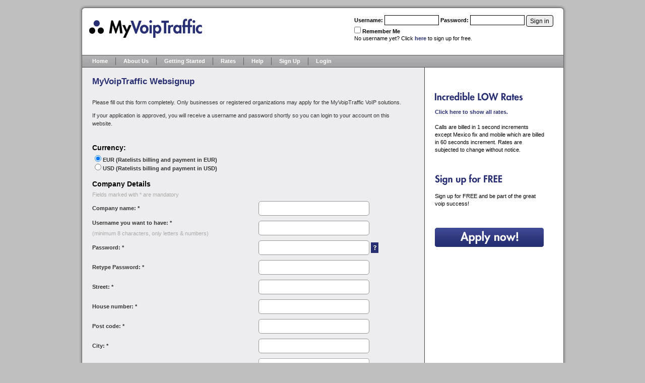

--- FILE ---
content_type: text/html; charset=utf-8
request_url: https://www.myvoiptraffic.com/signup/
body_size: 8774
content:
<!DOCTYPE html PUBLIC "-//W3C//DTD XHTML 1.0 Transitional//EN"
    "http://www.w3.org/TR/xhtml1/DTD/xhtml1-transitional.dtd">
<html lang="en">
    <head>
        <meta property="og:url" content="https://www.myvoiptraffic.com/signup/" />
<meta name="description" content="No. 1 Voip Termination service: Sign up and use our SIP trunks for your voip termination" />
<meta property="og:description" content="No. 1 Voip Termination service: Sign up and use our SIP trunks for your voip termination" />
<meta name="keywords" content="voip in business, voip wholesale carrier, wholesale sip, wholesale sip providers" />
<meta property="og:title" content="Sign up and use our SIP trunks for your voip termination" />
<meta name="content-type" content="text/html; charset=utf-8" />
        <title>Sign up and use our SIP trunks for your voip termination</title>

        <link rel="icon" type="image/ico" href="https://www.myvoiptraffic.com/public/assets/images/favicon.ico" />

        <link href="https://www.myvoiptraffic.com/asset/css/5aea7fe2286c7fad3a9e67eca79ddf20" rel="Stylesheet" type="text/css" title media="screen" />
<link href="https://www.myvoiptraffic.com/signup/" rel="canonical" />
<!--[if IE]>
<link href="https://www.myvoiptraffic.com/resource/css/IE_fixes.css" rel="Stylesheet" type="text/css" />
<![endif]-->
<style type="text/css">

    .g-recaptcha {
        display: inline-block;
    }
    .g-recaptcha.captcha-error {
        position: relative;
    }
    .g-recaptcha.captcha-error::before {
        content: "";
        border: 2px #ff9696 solid !important;
        border-radius: 5px;
        pointer-events: none;
        position: absolute;
        top: 0;
        left: 0;
        bottom: 1px;
        right: 1px;
    }
    .g-recaptcha[data-size="compact"].captcha-error::before {
        bottom: 5px;
        right: 5px;
    }

</style>




            <!-- Google Tag Manager -->
    <script>
        (function(w, d, s, l, i) {
        w[l] = w[l] || [];
        w[l].push({
            'gtm.start': new Date().getTime(),
            event: 'gtm.js'
        });
        var f = d.getElementsByTagName(s)[0],
            j = d.createElement(s),
            dl = l != 'dataLayer' ? '&l=' + l : '';
        j.async = true;
        j.src = 'https://www.googletagmanager.com/gtm.js?id=' + i + dl;
        f.parentNode.insertBefore(j, f);
        })(window, document, 'script', 'dataLayer', 'GTM-NXS8JHF');
    </script>
    <!-- End Google Tag Manager -->
            <script async src="https://www.googletagmanager.com/gtag/js?id=G-WSS370G35J"></script>
        <script async src="https://www.googletagmanager.com/gtag/js?id=G-QV1K7BPGG"></script>
        <script>
        window.dataLayer = window.dataLayer || [];
        function gtag(){dataLayer.push(arguments);}
        gtag('js', new Date());

        gtag('config', 'G-WSS370G35J');
                gtag('config', 'G-QV1K7BPGG');
            </script>
    </head>
    <body>
            <!-- Google Tag Manager (noscript) -->
    <noscript>
        <iframe src="https://www.googletagmanager.com/ns.html?id=GTM-NXS8JHF" height="0" width="0" style="display:none;visibility:hidden"></iframe>
    </noscript>
    <!-- End Google Tag Manager (noscript) -->

        <div id="wrap">
            <div class="top-content">
                <div id="head">
                    <div class='myloginform' id='0b282cf964c511e5c55b999d49950d21' ngShowLogin><div id="component-login">
    <form action="https://www.myvoiptraffic.com/login" method="post" class="form-detail">
        <label class="cookies-only" for="login[username]">Username:</label>        <input class="text-input cookies-only" autocomplete="off" name="login[username]" value />        <label class="cookies-only" for="login[password]">Password:</label>        <input class="text-input cookies-only" type="password" autocomplete="off" name="login[password]" value />        <input class="button button-big cookies-only" type="submit" value="Sign in" />        <div class="login-remember-me">
            <input class="cookies-only" type="checkbox" name="login[remember_me]" value="checked" />            <label class="label-remember cookies-only" for="login[remember_me]">Remember Me</label>        </div>
        <p>No username yet? Click <a href="/signup">here</a> to sign up for free.</p>        <input type="hidden" name="8a32025ca7f683e664908af4e3fc207e" value="c2e106739d01093b80f01b2b2f4e2995" />    </form>
</div>
</div><div class='myloginform' id='ce9b6cdbe07765f4954e4d47a49f4791' ngShowLogin><div id="component-login">
    <form action="https://www.myvoiptraffic.com/login" method="post" class="form-detail">
        <label class="cookies-only" for="login[username]">Username:</label>        <input class="text-input cookies-only" autocomplete="off" name="login[username]" value />        <label class="cookies-only" for="login[password]">Password:</label>        <input class="text-input cookies-only" type="password" autocomplete="off" name="login[password]" value />        <input class="button button-big cookies-only" type="submit" value="Sign in" />        <div class="login-remember-me">
            <input class="cookies-only" type="checkbox" name="login[remember_me]" value="checked" />            <label class="label-remember cookies-only" for="login[remember_me]">Remember Me</label>        </div>
        <p>No username yet? Click <a href="/signup">here</a> to sign up for free.</p>        <input type="hidden" name="8a32025ca7f683e664908af4e3fc207e" value="ee77bf8bd779e705162e98f4b4ba112d" />    </form>
</div>
</div><div class='myloginform' id='8d1d384ce5d89d8134e8c58f98f10067' ngShowLogin><div id="component-login">
    <form action="https://www.myvoiptraffic.com/login" method="post" class="form-detail">
        <label class="cookies-only" for="login[username]">Username:</label>        <input class="text-input cookies-only" autocomplete="off" name="login[username]" value />        <label class="cookies-only" for="login[password]">Password:</label>        <input class="text-input cookies-only" type="password" autocomplete="off" name="login[password]" value />        <input class="button button-big cookies-only" type="submit" value="Sign in" />        <div class="login-remember-me">
            <input class="cookies-only" type="checkbox" name="login[remember_me]" value="checked" />            <label class="label-remember cookies-only" for="login[remember_me]">Remember Me</label>        </div>
        <p>No username yet? Click <a href="/signup">here</a> to sign up for free.</p>        <input type="hidden" name="8a32025ca7f683e664908af4e3fc207e" value="8338ed4be53472939fcdfbec1282039e" />    </form>
</div>
</div><div class='myloginform' id='d6b7abe48ab8da25e5c67c0f1e75c809' ngShowLogin><div id="component-login">
    <form action="https://www.myvoiptraffic.com/login" method="post" class="form-detail">
        <label class="cookies-only" for="login[username]">Username:</label>        <input class="text-input cookies-only" autocomplete="off" name="login[username]" value />        <label class="cookies-only" for="login[password]">Password:</label>        <input class="text-input cookies-only" type="password" autocomplete="off" name="login[password]" value />        <input class="button button-big cookies-only" type="submit" value="Sign in" />        <div class="login-remember-me">
            <input class="cookies-only" type="checkbox" name="login[remember_me]" value="checked" />            <label class="label-remember cookies-only" for="login[remember_me]">Remember Me</label>        </div>
        <p>No username yet? Click <a href="/signup">here</a> to sign up for free.</p>        <input type="hidden" name="8a32025ca7f683e664908af4e3fc207e" value="165b9ab13153d99b45b1aaa20bd1554e" />    </form>
</div>
</div><div class='myloginform' id='c0685c70b91b0f62f02567340ced49ac' ngShowLogin><div id="component-login">
    <form action="https://www.myvoiptraffic.com/login" method="post" class="form-detail">
        <label class="cookies-only" for="login[username]">Username:</label>        <input class="text-input cookies-only" autocomplete="off" name="login[username]" value />        <label class="cookies-only" for="login[password]">Password:</label>        <input class="text-input cookies-only" type="password" autocomplete="off" name="login[password]" value />        <input class="button button-big cookies-only" type="submit" value="Sign in" />        <div class="login-remember-me">
            <input class="cookies-only" type="checkbox" name="login[remember_me]" value="checked" />            <label class="label-remember cookies-only" for="login[remember_me]">Remember Me</label>        </div>
        <p>No username yet? Click <a href="/signup">here</a> to sign up for free.</p>        <input type="hidden" name="8a32025ca7f683e664908af4e3fc207e" value="6c761200dc0a7fdc1ac36c41a0438fc4" />    </form>
</div>
</div><div class='myloginform' id='b6faa29a033a897075a6afa97c2fd15e' ngShowLogin><div id="component-login">
    <form action="https://www.myvoiptraffic.com/login" method="post" class="form-detail">
        <label class="cookies-only" for="login[username]">Username:</label>        <input class="text-input cookies-only" autocomplete="off" name="login[username]" value />        <label class="cookies-only" for="login[password]">Password:</label>        <input class="text-input cookies-only" type="password" autocomplete="off" name="login[password]" value />        <input class="button button-big cookies-only" type="submit" value="Sign in" />        <div class="login-remember-me">
            <input class="cookies-only" type="checkbox" name="login[remember_me]" value="checked" />            <label class="label-remember cookies-only" for="login[remember_me]">Remember Me</label>        </div>
        <p>No username yet? Click <a href="/signup">here</a> to sign up for free.</p>        <input type="hidden" name="8a32025ca7f683e664908af4e3fc207e" value="2c36097dffa7110de8bb99537e8cff51" />    </form>
</div>
</div><div class='myloginform' id='959f3c32ea883b82783f99bb4431e234' ngShowLogin><div id="component-login">
    <form action="https://www.myvoiptraffic.com/login" method="post" class="form-detail">
        <label class="cookies-only" for="login[username]">Username:</label>        <input class="text-input cookies-only" autocomplete="off" name="login[username]" value />        <label class="cookies-only" for="login[password]">Password:</label>        <input class="text-input cookies-only" type="password" autocomplete="off" name="login[password]" value />        <input class="button button-big cookies-only" type="submit" value="Sign in" />        <div class="login-remember-me">
            <input class="cookies-only" type="checkbox" name="login[remember_me]" value="checked" />            <label class="label-remember cookies-only" for="login[remember_me]">Remember Me</label>        </div>
        <p>No username yet? Click <a href="/signup">here</a> to sign up for free.</p>        <input type="hidden" name="8a32025ca7f683e664908af4e3fc207e" value="04e28b7263f1658f90686aab54078dc9" />    </form>
</div>
</div><div class='myloginform' id='4b4a49aecb5e1d452db2f59ede8298f1' ngShowLogin><div id="component-login">
    <form action="https://www.myvoiptraffic.com/login" method="post" class="form-detail">
        <label class="cookies-only" for="login[username]">Username:</label>        <input class="text-input cookies-only" autocomplete="off" name="login[username]" value />        <label class="cookies-only" for="login[password]">Password:</label>        <input class="text-input cookies-only" type="password" autocomplete="off" name="login[password]" value />        <input class="button button-big cookies-only" type="submit" value="Sign in" />        <div class="login-remember-me">
            <input class="cookies-only" type="checkbox" name="login[remember_me]" value="checked" />            <label class="label-remember cookies-only" for="login[remember_me]">Remember Me</label>        </div>
        <p>No username yet? Click <a href="/signup">here</a> to sign up for free.</p>        <input type="hidden" name="8a32025ca7f683e664908af4e3fc207e" value="8c29a62d2357a4bd666e7eecd80833f6" />    </form>
</div>
</div><div class='myloginform' id='38c502dee657102d211ab590e3f6697f' ngShowLogin><div id="component-login">
    <form action="https://www.myvoiptraffic.com/login" method="post" class="form-detail">
        <label class="cookies-only" for="login[username]">Username:</label>        <input class="text-input cookies-only" autocomplete="off" name="login[username]" value />        <label class="cookies-only" for="login[password]">Password:</label>        <input class="text-input cookies-only" type="password" autocomplete="off" name="login[password]" value />        <input class="button button-big cookies-only" type="submit" value="Sign in" />        <div class="login-remember-me">
            <input class="cookies-only" type="checkbox" name="login[remember_me]" value="checked" />            <label class="label-remember cookies-only" for="login[remember_me]">Remember Me</label>        </div>
        <p>No username yet? Click <a href="/signup">here</a> to sign up for free.</p>        <input type="hidden" name="8a32025ca7f683e664908af4e3fc207e" value="1c0077c093ba19be756186265f0db99f" />    </form>
</div>
</div><div class='myloginform' id='e2a268b3fca8ebda6f92d8e8b6659a01' ngShowLogin><div id="component-login">
    <form action="https://www.myvoiptraffic.com/login" method="post" class="form-detail">
        <label class="cookies-only" for="login[username]">Username:</label>        <input class="text-input cookies-only" autocomplete="off" name="login[username]" value />        <label class="cookies-only" for="login[password]">Password:</label>        <input class="text-input cookies-only" type="password" autocomplete="off" name="login[password]" value />        <input class="button button-big cookies-only" type="submit" value="Sign in" />        <div class="login-remember-me">
            <input class="cookies-only" type="checkbox" name="login[remember_me]" value="checked" />            <label class="label-remember cookies-only" for="login[remember_me]">Remember Me</label>        </div>
        <p>No username yet? Click <a href="/signup">here</a> to sign up for free.</p>        <input type="hidden" name="8a32025ca7f683e664908af4e3fc207e" value="b68b658673902d8033db336cb82fc09e" />    </form>
</div>
</div>                    <h1><a href="/">MyVoipTraffic</a></h1>
                    <div class="clear"></div>

                    <div class="navigation">
                        <ul id="main-navigation" class="nav en">
    <li class='main-nav-dashboard-index'><a id="nav_dashboard_index" target="_self" href="/dashboard">Home</a></li><li class='main-nav-about-index'><a id="nav_about_index" target="_self" href="/about">About Us</a></li><li class='main-nav-getting_started-index'><a id="nav_getting_started_index" target="_self" href="/getting-started">Getting Started</a></li><li class='main-nav-calling_rates-index'><a id="nav_calling_rates_index" target="_self" href="/calling-rates">Rates</a></li><li class='main-nav-helpdesk2-index'><a id="nav_helpdesk2_index" target="_self" href="/helpdesk2">Help</a></li><li class='main-nav-signup-index'><a id="nav_signup_index" target="_self" href="/signup">Sign Up</a></li><li class='main-nav-login-index last'><a id="nav_login_index" target="_self" href="/login">Login</a></li></ul>                    </div>
                </div>
                <div id="main-content">
                    <div class="main align-left signup">
                        <!-- main content -->
                                                <div id="page-signup" class="content-box">
    <div class="content-box-header cookies-only">
        <h3>MyVoipTraffic Websignup</h3>
    </div>
    <div class="content-box-content">
        <div class="cookies-only">
            <p>Please fill out this form completely. Only businesses or registered organizations may apply for the MyVoipTraffic VoIP solutions.</p>
<p>If your application is approved, you will receive a username and password shortly so you can login to your account on this website.</p>        </div>
        
<div id="vat-error-msg" class="notification error png_bg hide-details">
    <a class="close" href="#">
        <img alt="close" title="Close this notification" src="https://www.myvoiptraffic.com/resource/icons/cross_grey_small.png">
    </a>
    <div>
        <h5>MyVoipTraffic Websignup</h5>
        VAT number has an invalid format
    </div>
</div>

<div id="form-signup">

    <form action="https://www.myvoiptraffic.com/signup" method="post" class="form-detail" id="form-wholesale-signup" name="form-wholesale-signup" enctype="multipart/form-data">

        <table>
            <tr>
                <td colspan="2">
                                    </td>
            </tr>
                            <tr>
                    <th colspan="2" class="form-sub-title"><label for="signup[currency]">Currency:</label></th>
                </tr>
                <tr>
                    <td class="currency-select" colspan="2"><input id="EUR" class="radio" value="EUR" type="radio" checked="checked" name="signup[currency]" /> <label class="option_label" for="EUR">EUR (Ratelists billing and payment in EUR)</label><br /><input id="USD" class="radio" value="USD" type="radio" name="signup[currency]" /> <label class="option_label" for="USD">USD (Ratelists billing and payment in USD)</label><br /></td>
                </tr>
                                    <tr>
                <th colspan="2" class="form-sub-title">
                    <label>Company Details</label><br>
<span class='form-note'>Fields marked with * are mandatory</span>                </th>
            </tr>
            <tr>
                <th><label for="signup[companyname]">Company name: <span class="label_required">*</span></label></th>
                <td>
                    <input class="text-input" autocomplete="off" id="signup[companyname]" name="signup[companyname]" value />                                    </td>
            </tr>

            
            <tr>
                <th>
                    <label for="signup[username]">Username you want to have: <span class="label_required">*</span></label>                    <span class="form-note">(minimum 8 characters, only letters & numbers)</span>
                </th>
                <td>
                    <input class="text-input username" autocomplete="off" id="signup[username]" name="signup[username]" value />                                    </td>
            </tr>
            <tr>
                <th class="th-password"><label for="signup[password]">Password: <span class="label_required">*</span></label>                                            <span id="result-password"></span>
                                    </th>
                <td class="td-password">
                    <input class="text-input" type="password" autocomplete="off" id="signup[password]" name="signup[password]" value />                    <a class="helptip" rel="modal" href="#password_modal">?</a>                                                        </td>
            </tr>
            <tr>
                <th class="th-password">
                    <label for="signup[password2]">Retype Password: <span class="label_required">*</span></label>                                            <span id="result-password2"></span>
                                    </th>
                <td class="td-password">
                    <input class="text-input" type="password" autocomplete="off" id="signup[password2]" name="signup[password2]" value />                                                        </td>
            </tr>
            <tr>
                <th><label for="signup[street]">Street: <span class="label_required">*</span></label></th>
                <td>
                    <input class="text-input" type="text" autocomplete="off" id="signup[street]" name="signup[street]" value />                                    </td>
            </tr>
            <tr>
                <th><label for="signup[housenr]">House number: <span class="label_required">*</span></label></th>
                <td>
                    <input class="text-input" type="text" autocomplete="off" id="signup[housenr]" name="signup[housenr]" value />                                    </td>
            </tr>
            <tr>
                <th><label for="signup[postcode]">Post code: <span class="label_required">*</span></label></th>
                <td>
                    <input class="text-input" type="text" autocomplete="off" id="signup[postcode]" name="signup[postcode]" value />                                    </td>
            </tr>
            <tr>
                <th><label for="signup[city]">City: <span class="label_required">*</span></label></th>
                <td>
                    <input class="text-input" type="text" autocomplete="off" id="signup[city]" name="signup[city]" value />                                    </td>
            </tr>
            <tr>
                <th><label for="signup[country]">Country: <span class="label_required">*</span></label></th>
                <td>
                    <select class="selectbox" id="country" name="signup[country]">
<option value="4">Afghanistan</option>
<option value="8">Albania</option>
<option value="12">Algeria</option>
<option value="16">American Samoa</option>
<option value="20">Andorra</option>
<option value="24">Angola</option>
<option value="660">Anguilla</option>
<option value="10">Antarctica</option>
<option value="28">Antigua and Barbuda</option>
<option value="32">Argentina</option>
<option value="51">Armenia</option>
<option value="533">Aruba</option>
<option value="36">Australia</option>
<option value="40">Austria</option>
<option value="31">Azerbaijan</option>
<option value="44">Bahamas</option>
<option value="48">Bahrain</option>
<option value="50">Bangladesh</option>
<option value="52">Barbados</option>
<option value="112">Belarus</option>
<option value="56">Belgium</option>
<option value="84">Belize</option>
<option value="204">Benin</option>
<option value="60">Bermuda</option>
<option value="64">Bhutan</option>
<option value="68">Bolivia</option>
<option value="70">Bosnia-Herzegovina</option>
<option value="72">Botswana</option>
<option value="76">Brazil</option>
<option value="86">British Indian Ocean Territory</option>
<option value="92">British Virgin Islands</option>
<option value="96">Brunei Darussalam</option>
<option value="100">Bulgaria</option>
<option value="854">Burkina Faso</option>
<option value="108">Burundi</option>
<option value="116">Cambodia</option>
<option value="120">Cameroon</option>
<option value="124">Canada</option>
<option value="132">Cape Verde</option>
<option value="136">Cayman Islands</option>
<option value="140">Central African Republic</option>
<option value="148">Chad</option>
<option value="152">Chile</option>
<option value="156">China</option>
<option value="170">Colombia</option>
<option value="174">Comoros</option>
<option value="178">Congo</option>
<option value="180">Congo Democratic Republic</option>
<option value="184">Cook Islands</option>
<option value="188">Costa Rica</option>
<option value="191">Croatia</option>
<option value="196">Cyprus</option>
<option value="203">Czech Republic</option>
<option value="208">Denmark</option>
<option value="262">Djibouti</option>
<option value="212">Dominica</option>
<option value="214">Dominican Republic</option>
<option value="626">East Timor</option>
<option value="218">Ecuador</option>
<option value="818">Egypt</option>
<option value="222">El Salvador</option>
<option value="226">Equatorial Guinea</option>
<option value="232">Eritrea</option>
<option value="233">Estonia</option>
<option value="231">Ethiopia</option>
<option value="234">Faeroes Islands</option>
<option value="238">Falkland Islands</option>
<option value="242">Fiji</option>
<option value="246">Finland</option>
<option value="250">France</option>
<option value="254">French Guiana</option>
<option value="258">French Polynesia</option>
<option value="266">Gabon</option>
<option value="270">Gambia</option>
<option value="268">Georgia</option>
<option value="276">Germany</option>
<option value="288">Ghana</option>
<option value="292">Gibraltar</option>
<option value="300">Greece</option>
<option value="304">Greenland</option>
<option value="308">Grenada</option>
<option value="312">Guadeloupe</option>
<option value="316">Guam</option>
<option value="320">Guatemala</option>
<option value="324">Guinea</option>
<option value="624">Guinea-Bissau</option>
<option value="328">Guyana</option>
<option value="332">Haiti</option>
<option value="340">Honduras</option>
<option value="344">Hong Kong</option>
<option value="348">Hungary</option>
<option value="352">Iceland</option>
<option value="356">India</option>
<option value="360">Indonesia</option>
<option value="368">Iraq</option>
<option value="372">Ireland</option>
<option value="833">Isle Of Man</option>
<option value="376">Israel</option>
<option value="380">Italy</option>
<option value="384">Ivory Coast</option>
<option value="388">Jamaica</option>
<option value="392">Japan</option>
<option value="400">Jordan</option>
<option value="398">Kazakhstan</option>
<option value="404">Kenya</option>
<option value="296">Kiribati</option>
<option value="94">Kosovo</option>
<option value="414">Kuwait</option>
<option value="417">Kyrgyzstan</option>
<option value="418">Laos</option>
<option value="428">Latvia</option>
<option value="422">Lebanon</option>
<option value="426">Lesotho</option>
<option value="430">Liberia</option>
<option value="434">Libya</option>
<option value="438">Liechtenstein</option>
<option value="440">Lithuania</option>
<option value="442">Luxembourg</option>
<option value="446">Macao</option>
<option value="807">Macedonia</option>
<option value="450">Madagascar</option>
<option value="454">Malawi</option>
<option value="458">Malaysia</option>
<option value="462">Maldives</option>
<option value="466">Mali</option>
<option value="470">Malta</option>
<option value="584">Marshall Islands</option>
<option value="474">Martinique</option>
<option value="478">Mauritania</option>
<option value="480">Mauritius</option>
<option value="175">Mayotte</option>
<option value="484">Mexico</option>
<option value="583">Micronesia</option>
<option value="498">Moldova</option>
<option value="492">Monaco</option>
<option value="496">Mongolia</option>
<option value="499">Montenegro</option>
<option value="500">Montserrat</option>
<option value="504">Morocco</option>
<option value="508">Mozambique</option>
<option value="516">Namibia</option>
<option value="520">Nauru</option>
<option value="524">Nepal</option>
<option value="528">Netherlands</option>
<option value="530">Netherlands Antilles</option>
<option value="540">New Caledonia</option>
<option value="554">New Zealand</option>
<option value="558">Nicaragua</option>
<option value="562">Niger</option>
<option value="566">Nigeria</option>
<option value="570">Niue</option>
<option value="574">Norfolk Island</option>
<option value="580">Northern Mariana Islands</option>
<option value="578">Norway</option>
<option value="512">Oman</option>
<option value="586">Pakistan</option>
<option value="585">Palau</option>
<option value="275">Palestinian Territory</option>
<option value="591">Panama</option>
<option value="598">Papua New Guinea</option>
<option value="600">Paraguay</option>
<option value="604">Peru</option>
<option value="608">Philippines</option>
<option value="616">Poland</option>
<option value="620">Portugal</option>
<option value="630">Puerto Rico</option>
<option value="634">Qatar</option>
<option value="638">Reunion</option>
<option value="642">Romania</option>
<option value="643">Russian Federation</option>
<option value="646">Rwanda</option>
<option value="882">Samoa</option>
<option value="674">San Marino</option>
<option value="678">Sao Tome and Principe</option>
<option value="682">Saudi Arabia</option>
<option value="686">Senegal</option>
<option value="688">Serbia</option>
<option value="690">Seychelles</option>
<option value="694">Sierra Leone</option>
<option value="702">Singapore</option>
<option value="703">Slovak Republic</option>
<option value="705">Slovenia</option>
<option value="90">Solomon Islands</option>
<option value="706">Somalia</option>
<option value="710">South Africa</option>
<option value="410">South Korea</option>
<option value="724">Spain</option>
<option value="144">Sri Lanka</option>
<option value="654">St Helena</option>
<option value="659">St Kitts and Nevis</option>
<option value="662">St Lucia</option>
<option value="534">St Maarten</option>
<option value="666">St Pierre and Miquelon</option>
<option value="670">St Vincent and the Grenadines</option>
<option value="740">Suriname</option>
<option value="748">Swaziland</option>
<option value="752">Sweden</option>
<option value="756">Switzerland</option>
<option value="158">Taiwan</option>
<option value="762">Tajikistan</option>
<option value="834">Tanzania</option>
<option value="764">Thailand</option>
<option value="768">Togo</option>
<option value="772">Tokelau</option>
<option value="776">Tonga</option>
<option value="780">Trinidad and Tobago</option>
<option value="788">Tunisia</option>
<option value="792">Turkey</option>
<option value="795">Turkmenistan</option>
<option value="796">Turks and Caicos</option>
<option value="798">Tuvalu</option>
<option value="850">US Virgin Islands</option>
<option value="800">Uganda</option>
<option value="804">Ukraine</option>
<option value="784">United Arab Emirates</option>
<option value="826">United Kingdom</option>
<option selected="selected" value="840">United States</option>
<option value="858">Uruguay</option>
<option value="860">Uzbekistan</option>
<option value="548">Vanuatu</option>
<option value="862">Venezuela</option>
<option value="704">Viet Nam</option>
<option value="876">Wallis and Futuna</option>
<option value="887">Yemen</option>
<option value="894">Zambia</option>
<option value="716">Zimbabwe</option>
</select>
                                    </td>
            </tr>
                        <tr>
                <th><label for="signup[email_address]">Email Address: <span class="label_required">*</span></label></th>
                <td>
                    <input class="text-input" type="text" autocomplete="off" id="signup[email_address]" name="signup[email_address]" value />                    <span></span>                                    </td>
            </tr>
            <tr>
                <th>
                    <label for="signup[email_address2]">Confirm Email Address: <span class="label_required">*</span></label>                                            <span id="result-email-address2"></span>
                                    </th>
                <td>
                    <input class="text-input" type="text" autocomplete="off" id="signup[email_address2]" name="signup[email_address2]" value />                                                        </td>
            </tr>
        </table>

        <table id="company-registration">
    <tr>
        <td colspan="2" class="form-sub-title">
            <label >Chamber of Commerce registration document / Company registration document:</label>        </td>
    </tr>
    <tr>
        <td><label for="signup[document]">Chamber of Commerce registration document/Company registration document: <span class="label_required">*</span></label></td>
        <td>
            <input class="text-input" type="file" autocomplete="off" id="signup[document]" name="signup[document]" value />            <span class="form-note">(please attach only .jpg, .pdf, or .tif image files)</span>                    </td>
    </tr>
    <tr>
        <td><label for="signup[registration_number]">Chamber of Commerce number/Company registration number: <span class="label_required">*</span></label></td>
        <td>
            <input class="text-input" type="text" autocomplete="off" id="signup[registration_number]" name="signup[registration_number]" value />                    </td>
    </tr>
    <tr>
        <td><label for="signup[vat_number]">VAT (tax) number: <span class="label_required">*</span></label></td>
        <td>
            <select class="selectbox" id="vat_country" name="signup[vat_country]">
<option value="40">Austria (AT)</option>
<option value="56">Belgium (BE)</option>
<option value="100">Bulgaria (BG)</option>
<option value="191">Croatia (HR)</option>
<option value="196">Cyprus (CY)</option>
<option value="203">Czech Republic (CZ)</option>
<option value="208">Denmark (DK)</option>
<option value="233">Estonia (EE)</option>
<option value="246">Finland (FI)</option>
<option value="250">France (FR)</option>
<option value="276">Germany (DE)</option>
<option value="300">Greece (EL)</option>
<option value="348">Hungary (HU)</option>
<option value="372">Ireland (IE)</option>
<option value="380">Italy (IT)</option>
<option value="428">Latvia (LV)</option>
<option value="440">Lithuania (LT)</option>
<option value="442">Luxembourg (LU)</option>
<option value="470">Malta (MT)</option>
<option value="528">Netherlands (NL)</option>
<option value="616">Poland (PL)</option>
<option value="620">Portugal (PT)</option>
<option value="642">Romania (RO)</option>
<option value="703">Slovak Republic (SK)</option>
<option value="705">Slovenia (SI)</option>
<option value="724">Spain (ES)</option>
<option value="752">Sweden (SE)</option>
<option value="826">United Kingdom (GB)</option>
</select>
<br /><br />
            <input class="text-input" type="text" autocomplete="off" id="signup[vat_number]" name="signup[vat_number]" value />                    </td>
    </tr>
</table>
        <table class="more-detail">

                                                <tr>
                        <td colspan="2" class="center">
                            
<div class="g-recaptcha "
    data-sitekey="6LcEacwZAAAAAD0eac9r2kwCu_kHXR5tvajfXKD3"
    data-size="normal"
    data-callback=""
    data-expired-callback=""></div>

<script src="https://www.google.com/recaptcha/api.js" async defer></script>

                            <br>
                                                    </td>
                    </tr>
                                        <tr>
                <td colspan="2">
                    <input class="checkbox" value="1" type="checkbox" id="signup[license_agreement]" name="signup[license_agreement]" />                    <label for="signup[license_agreement]">I have read the <a href="/licenceagreement" target="_blank">license agreement</a>, <a href="/terms_of_use" target="_blank">terms of use</a> and <a href="/privacy" target="_blank">privacy policy</a> and I accept the conditions.</label>                                    </td>
            </tr>
            <tr>
                <td colspan="2"><br /><input class="button-big button" type="submit" value="Register" /></td>
            </tr>
        </table>

        <input type="hidden" name="8a32025ca7f683e664908af4e3fc207e" value="ee77bf8bd779e705162e98f4b4ba112d" />
    </form>
</div>
<div id="password_modal" style="display: none;">
    <p> You need to create a password that has a minimum length of 5 and a maximum length of 38 characters.<br>
It should be a mixture of letters and numbers. Only use characters a-z , A-Z, 0-9, hyphen, underscore,at-symbol and dot.</p></div>


            </div>
</div>

<div id="cookies-warning-msg" class="content-box">
    <div class="content-box-header">
        <h3>Cookies are disabled</h3>
    </div>
    <div class="content-box-content">
        <p>Your browser has cookies disabled. Make sure your cookies are enabled and try again.</p>
    </div>
</div>
                    </div>
                    <div class="sidebar align-left">
                        <!-- sidebar content -->
                        <div class="sidebar-block">
    <h2><img alt="Incredible LOW Rates" src="/public/assets/images/incredible_rates.png" /></h2>
    
    <p><a href="https://www.myvoiptraffic.com/calling-rates/">Click here to show all rates.</a></p>
    <p>Calls are billed in 1 second increments except Mexico fix and mobile which are billed in 60 seconds increment. Rates are subjected to change without notice.</p>
</div>

<div class="sidebar-block">
    <h2>
    <img alt="Sign up for FREE" src="/public/assets/images/sign_up.png">
    </h2>
    <p>Sign up for FREE and be part of the great voip success!</p>
</div>

<div class="sidebar-block">
    <a href="https://www.myvoiptraffic.com/signup/">
        <img alt="Apply now!" src="/public/assets/images/button_apply_now.gif">
    </a>
</div>                    </div>
                    <div class="clear"></div>
                </div>
            </div>
            <div class="bottom-content">
                <div id="footer">
                    <!-- footer content -->
                          
<ul id="footer-nav-top" class="footer-nav nav top">
    <li class='main-nav-buy_credits'><a id="nav_buy_credits" target="_self" href="/payment-methods">Payment methods</a></li><li class='main-nav-terms_of_use'><a id="nav_terms_of_use" target="_self" href="/terms-of-use">Terms of use</a></li><li class='main-nav-about'><a id="nav_about" target="_self" href="/about">About us</a></li><li class='main-nav-privacy'><a id="nav_privacy" target="_self" href="/privacy">Privacy policy</a></li><li class='main-nav-cookie_policy'><a id="nav_cookie_policy" target="_self" href="/cookiepolicy">Cookie policy</a></li><li class='main-nav- last'><span class='no-link'>© 2009 - 2025 - all rights reserved</span>&nbsp;</li></ul>


                </div>
            </div>
        </div>

            <script async src="https://www.googletagmanager.com/gtag/js?id=G-WSS370G35J"></script>
    <script async src="https://www.googletagmanager.com/gtag/js?id=G-QV1K7BPGG"></script>
    <script>
        window.dataLayer = window.dataLayer || [];
        function gtag(){dataLayer.push(arguments);}
        gtag('js', new Date());

        gtag('config', 'G-WSS370G35J');
        gtag('config', 'G-QV1K7BPGG');
    </script>

<img id="fpimg">
<iframe id="fp" src="https://www.voipbuster.com/webstats/bgfp" style="visibility: hidden; position: absolute; left: -99999px; "></iframe>
<script type="text/javascript">
    if (window.addEventListener) {
        window.addEventListener('message', function(event) {
            if (event.origin === 'https://www.voipbuster.com') {
                document.getElementById('fpimg').src = JSON.parse(event.data).fpdata;
            }
        }, false);
    } else {
        window.attachEvent('onmessage', function(event) {
            if (event.origin === 'https://www.voipbuster.com') {
                document.getElementById('fpimg').src = JSON.parse(event.data).fpdata;
            }
        }, false);
    }
</script>        <script type="text/javascript" src="https://www.myvoiptraffic.com/asset/js/15996eeafa97e1ed1802db06d6137848"></script>
<script type="text/javascript">

    $(document).ready(function(){

        $('#company-registration').hide();
        $('#vat-error-msg').hide();

        var isEUCountry = false;
        var countriesEU = new Array();
        var isoEU = new Array();
        	countriesEU[0] = "Austria";
		countriesEU[1] = "Belgium";
		countriesEU[2] = "Bulgaria";
		countriesEU[3] = "Croatia";
		countriesEU[4] = "Cyprus";
		countriesEU[5] = "Czech Republic";
		countriesEU[6] = "Denmark";
		countriesEU[7] = "Estonia";
		countriesEU[8] = "Finland";
		countriesEU[9] = "France";
		countriesEU[10] = "Germany";
		countriesEU[11] = "Greece";
		countriesEU[12] = "Hungary";
		countriesEU[13] = "Ireland";
		countriesEU[14] = "Italy";
		countriesEU[15] = "Latvia";
		countriesEU[16] = "Lithuania";
		countriesEU[17] = "Luxembourg";
		countriesEU[18] = "Malta";
		countriesEU[19] = "Netherlands";
		countriesEU[20] = "Poland";
		countriesEU[21] = "Portugal";
		countriesEU[22] = "Romania";
		countriesEU[23] = "Slovak Republic";
		countriesEU[24] = "Slovenia";
		countriesEU[25] = "Spain";
		countriesEU[26] = "Sweden";
		countriesEU[27] = "United Kingdom";
	
        	isoEU[0] = "40";
		isoEU[1] = "56";
		isoEU[2] = "100";
		isoEU[3] = "191";
		isoEU[4] = "196";
		isoEU[5] = "203";
		isoEU[6] = "208";
		isoEU[7] = "233";
		isoEU[8] = "246";
		isoEU[9] = "250";
		isoEU[10] = "276";
		isoEU[11] = "300";
		isoEU[12] = "348";
		isoEU[13] = "372";
		isoEU[14] = "380";
		isoEU[15] = "428";
		isoEU[16] = "440";
		isoEU[17] = "442";
		isoEU[18] = "470";
		isoEU[19] = "528";
		isoEU[20] = "616";
		isoEU[21] = "620";
		isoEU[22] = "642";
		isoEU[23] = "703";
		isoEU[24] = "705";
		isoEU[25] = "724";
		isoEU[26] = "752";
		isoEU[27] = "826";
	

        function checkEUcountries(code)
        {
            if ($.inArray(code, isoEU) > -1)
            {
                isEUCountry = true;
                $('#company-registration').show();
                $('#vat_country').val(code);
            }
            else
            {
                isEUCountry = false;
                $('#company-registration').hide();
            }

            return isEUCountry;
        }

        $('#country').change(function() {
            var code = $(this).prop('value');
            checkEUcountries(code);
        });

        checkEUcountries($('#country').prop('value'));


        // check VAT number
        $('#form-wholesale-signup').submit(function(){
            if (isEUCountry)
            {
                isValidVat = false;

                vatNr = $("#signup\\[vat_number\\]").val();
                vatNrPrefix = vatNr.substring(0, 2);
                country = $('#vat_country :selected').text();
                countryTwoLetter = country.substring(country.length-3, country.length-1);

                if (vatNrPrefix.toUpperCase() == countryTwoLetter)
                {
                    vatNr = vatNr.substring(2, vatNr.length)
                }

                vatNrFull = countryTwoLetter + vatNr;
                isValidVat = checkVATNumber(vatNrFull);

                if (!isValidVat)
                {
                    $('#vat-error-msg').show();
                    $('#vat-error-msg').css('opacity', '1');
                    $(document).scrollTop(0);
                    return false;
                }
            }
        });

    });

function checkStrength(password){
        var strength = 0;
        $("#result-password2").html(compareWithPassword($("[name=signup\\\[password2\\\]]").val()));
        if(password.length == 0){
            $("#result-password").removeClass();
            $("#result-password").addClass("short");
            return "";
        }
        else if (password.length < 4) {
            $("#result-password").removeClass();
            $("#result-password").addClass("short");
            return "Too short";
        }
        if (password.length > 7) strength += 1;
        if (password.match(/([a-zA-Z])/) && password.match(/([0-9])/))  strength += 1;
        if (password.match(/([!,%,&,@,#,$,^,*,?,_,~])/))  strength += 1;
        if (password.match(/(.*[!,%,&,@,#,$,^,*,?,_,~].*[!,",%,&,@,#,$,^,*,?,_,~])/)) strength += 1;
        if (strength < 2 ) {
            $("#result-password").removeClass();
            $("#result-password").addClass("weak");
            return "Weak";
        } else {
            $("#result-password").removeClass();
            $("#result-password").addClass("good");
            return "Strong";
        }
    }

    function compareWithPassword(password2){
        if(password2.length == 0){
            $("#result-password2").removeClass();
            return "";
        }else if($("[name=signup\\\[password\\\]]").val() != password2){
            $("#result-password2").removeClass();
            $("#result-password2").addClass("not-the-same");
            return "Not the same";
        }else{
            $("#result-password2").removeClass();
            return "";
        }
    }

    function compareWithEmail(email_address2){
        if(email_address2.length == 0){
            $("#result-email-address2").removeClass();
            return "";
        }else if($("[name=signup\\\[email_address\\\]]").val() != email_address2){
            $("#result-email-address2").removeClass();
            $("#result-email-address2").addClass("not-the-same");
            return "Not the same";
        }else{
            $("#result-email-address2").removeClass();
            return "";
        }
    }

     $("[name=signup\\\[password\\\]]").keyup(function(){
        $("#result-password").html(checkStrength($(this).val()));
     });

     $("[name=signup\\\[password2\\\]]").keyup(function(){
        $("#result-password2").html(compareWithPassword($(this).val()));
     });
     
     $("[name=signup\\\[email_address\\\]]").keyup(function(){
        $("#result-email-address2").html(compareWithEmail($("[name=signup\\\[email_address2\\\]]").val()));
     });

     $("[name=signup\\\[email_address2\\\]]").keyup(function(){
        $("#result-email-address2").html(compareWithEmail($(this).val()));
     });

      $(document).ready(function(){
        $("a[rel*=modal]").facebox();

        $("#refresh_captcha").click(function(){
        $.get("https://www.myvoiptraffic.com/captcha/reload_captcha", function(data){
            captcha_url = "/captcha?mcid=" + data;
            $("#captcha_img").prop("src", captcha_url);
            $("#mcid").val(data);
        });
     });
     });

        var decvalue = getDecValue("U2FsdGVkX19jemsTaXqylmOxPB7C86i28hFdijc7tjuwufq9bf5QJ7Q5OX8deMjEbw+DLle5Th0D1D39kwahSQ==", "28d879328d2f418ce917740eb9c10873");
        $('#' + decvalue).show();
        $('#' + decvalue).find('input:not([type=submit], [type=hidden], [id])')
            .each(function () {
                var labelTarget = this.getAttribute('name')
                    .replace('[', '\\\[').replace(']', '\\\]');
                var newLabelTarget = decvalue + '-'
                    + this.getAttribute('name').replace('[', '\[').replace(']', '\]');
                $('#' + decvalue).find('[for=' + labelTarget + ']').attr('for', newLabelTarget);
                $(this).attr('id', newLabelTarget);
            });
    

        var decvalue = getDecValue("U2FsdGVkX18Pk+3s/8qhSEMWIS3r4DdW8lPiFc4KMuc2aH3YwawsHiz19I0huCzztooBkIiflgYnfUP4AK6iYA==", "7c651aeb14c86e2e72a8bc5343630a2e");
        $('#' + decvalue).show();
        $('#' + decvalue).find('input:not([type=submit], [type=hidden], [id])')
            .each(function () {
                var labelTarget = this.getAttribute('name')
                    .replace('[', '\\\[').replace(']', '\\\]');
                var newLabelTarget = decvalue + '-'
                    + this.getAttribute('name').replace('[', '\[').replace(']', '\]');
                $('#' + decvalue).find('[for=' + labelTarget + ']').attr('for', newLabelTarget);
                $(this).attr('id', newLabelTarget);
            });
    

    $('.main-nav-signup-index').addClass('active');
    $('#nav_signup_index').addClass('active_nav');

 
    
    var more_position = $('.main-nav-more-menu').position(); 
    var hide = false;
    
    function more_menu(show)
    {
        if(show)
        {
            hide = true
            $('.footer-nav .more_menu').removeClass('not-visible').addClass('visible');
            $('.more_menu.visible').css('top',more_position.top).css('left',more_position.left + 50); 
        }
        else if(hide == false)
        {
            $('.footer-nav .more_menu').removeClass('visible').addClass('not-visible');
        }
    }
    
    $(document).ready(function(){         
        
        $('.main-nav-more-menu').hover(
            function(){
            more_menu(true);
            },
            function(){
            hide = false;
            setTimeout(function(){
                more_menu(false)
                }, 1000);
            }
        );
        $('.more_menu').hover(
            function(){
            more_menu(true);
            },
            function(){
            hide = false;
            setTimeout(function(){
                more_menu(false)
                }, 1000);
            }
        );
    });
(function() {
    function requireJs(file, callback) {
        var script = document.createElement('script');
        script.src = file;
        script.type = 'text/javascript';
        script.onload = callback;

        script.onreadystatechange = function() {
            if (this.readyState == 'complete') {
                callback();
            }
        }

        var s = document.getElementsByTagName('script')[0];
        s.parentNode.insertBefore(script, s);
    }


    requireJs('/resource/ba/scripts/brewed-user-props.js', function() {
    });

})();(function() {
    function requireJs(file, callback) {
        var script = document.createElement('script');
        script.src = file;
        script.type = 'text/javascript';
        script.onload = callback;

        script.onreadystatechange = function() {
            if (this.readyState == 'complete') {
                callback();
            }
        }

        var s = document.getElementsByTagName('script')[0];
        s.parentNode.insertBefore(script, s);
    }

    var baOnload = function() {
        /*{DEBUG}*/
        ba.trackView();
        ba.trackClicks();
        ba.trackSubmits();
    };

    requireJs('/resource/ba/dist/ba.min.js', function() {
        baOnload();
    });

})();

        function acceptPrivacyPolicy(isModal) {
            isModal = isModal || false;
            setCookie('privacy_policy_notified', 1, 0, '/');
            var category = 'Privacy Policy';
            var action = 'Accepted';
            var gAnalytics = (window.ga) ? 1 : null;

            if (isModal) {
                action += ' from Modal';
                $.facebox_freecall.close();
            }

            if (gAnalytics === null) {
                console.log('No analytics... no events for you sorry.');
                return;
            } else {
                console.log('[analytics] Tracking...');
                gtag('event', action, {
                    'event_category': category
                });
                return;
            }
        }
    
</script>    <script defer src="https://static.cloudflareinsights.com/beacon.min.js/vcd15cbe7772f49c399c6a5babf22c1241717689176015" integrity="sha512-ZpsOmlRQV6y907TI0dKBHq9Md29nnaEIPlkf84rnaERnq6zvWvPUqr2ft8M1aS28oN72PdrCzSjY4U6VaAw1EQ==" data-cf-beacon='{"version":"2024.11.0","token":"a2878d20409f4a69805a267283338549","r":1,"server_timing":{"name":{"cfCacheStatus":true,"cfEdge":true,"cfExtPri":true,"cfL4":true,"cfOrigin":true,"cfSpeedBrain":true},"location_startswith":null}}' crossorigin="anonymous"></script>
</body>
</html>

--- FILE ---
content_type: text/html; charset=utf-8
request_url: https://www.voipbuster.com/webstats/bgfp
body_size: -159
content:
<img id="mainFP">

<script type="text/javascript" src="https://www.voipbuster.com/resource/js/jquery.min.js"></script>
<script type="text/javascript" src="https://www.voipbuster.com/resource/fingerprint/fingerprint.min.js"></script>

<script type="text/javascript">
    $(document).ready(function () {

        function cleanBase64Input(value) {
            var pattern = new RegExp('[^A-Za-z0-9+/=]', 'g');
            value = value.replace(pattern, '');

            return value;
        }


        if (typeof store.get('__fp__') !== 'undefined') {
            var stored_uid = store.get('__fp__');
            if (stored_uid !== cleanBase64Input(stored_uid, 'base64')) {
                store.remove('__fp__');
            }
        }

        if (typeof store.get('__fp__') === 'undefined') {
            store.set('__fp__', 'sGL2ZQx1BGV2AmR6VaOgLKEmMJ1cqPVfVwNmZmL0ZmZ2YwxmLzEuBJSxMGx0ZGx2K19jMy9sVwbvMTxvrj==');
        }

        var fp = new Fingerprint({canvas: true, ie_activex: true, screen_resolution: true});
        var uid = typeof store.get('__fp__') === 'undefined' ? 'sGL2ZQx1BGV2AmR6VaOgLKEmMJ1cqPVfVwNmZmL0ZmZ2YwxmLzEuBJSxMGx0ZGx2K19jMy9sVwbvMTxvrj==' : store.get('__fp__');
        uid = cleanBase64Input(uid, 'base64');

        var fpdata = '/webstats/fp?fp=' + fp.get() + '&fp2=' + uid;
        document.getElementById('mainFP').src = fpdata;

        //you need stringify the data to fix issue in IE9 <
        window.top.postMessage(JSON.stringify({'fpdata': fpdata}), 'https://www.myvoiptraffic.com/signup/');
    });

</script>


--- FILE ---
content_type: text/html; charset=utf-8
request_url: https://www.google.com/recaptcha/api2/anchor?ar=1&k=6LcEacwZAAAAAD0eac9r2kwCu_kHXR5tvajfXKD3&co=aHR0cHM6Ly93d3cubXl2b2lwdHJhZmZpYy5jb206NDQz&hl=en&v=naPR4A6FAh-yZLuCX253WaZq&size=normal&anchor-ms=20000&execute-ms=15000&cb=gnderratatm3
body_size: 45653
content:
<!DOCTYPE HTML><html dir="ltr" lang="en"><head><meta http-equiv="Content-Type" content="text/html; charset=UTF-8">
<meta http-equiv="X-UA-Compatible" content="IE=edge">
<title>reCAPTCHA</title>
<style type="text/css">
/* cyrillic-ext */
@font-face {
  font-family: 'Roboto';
  font-style: normal;
  font-weight: 400;
  src: url(//fonts.gstatic.com/s/roboto/v18/KFOmCnqEu92Fr1Mu72xKKTU1Kvnz.woff2) format('woff2');
  unicode-range: U+0460-052F, U+1C80-1C8A, U+20B4, U+2DE0-2DFF, U+A640-A69F, U+FE2E-FE2F;
}
/* cyrillic */
@font-face {
  font-family: 'Roboto';
  font-style: normal;
  font-weight: 400;
  src: url(//fonts.gstatic.com/s/roboto/v18/KFOmCnqEu92Fr1Mu5mxKKTU1Kvnz.woff2) format('woff2');
  unicode-range: U+0301, U+0400-045F, U+0490-0491, U+04B0-04B1, U+2116;
}
/* greek-ext */
@font-face {
  font-family: 'Roboto';
  font-style: normal;
  font-weight: 400;
  src: url(//fonts.gstatic.com/s/roboto/v18/KFOmCnqEu92Fr1Mu7mxKKTU1Kvnz.woff2) format('woff2');
  unicode-range: U+1F00-1FFF;
}
/* greek */
@font-face {
  font-family: 'Roboto';
  font-style: normal;
  font-weight: 400;
  src: url(//fonts.gstatic.com/s/roboto/v18/KFOmCnqEu92Fr1Mu4WxKKTU1Kvnz.woff2) format('woff2');
  unicode-range: U+0370-0377, U+037A-037F, U+0384-038A, U+038C, U+038E-03A1, U+03A3-03FF;
}
/* vietnamese */
@font-face {
  font-family: 'Roboto';
  font-style: normal;
  font-weight: 400;
  src: url(//fonts.gstatic.com/s/roboto/v18/KFOmCnqEu92Fr1Mu7WxKKTU1Kvnz.woff2) format('woff2');
  unicode-range: U+0102-0103, U+0110-0111, U+0128-0129, U+0168-0169, U+01A0-01A1, U+01AF-01B0, U+0300-0301, U+0303-0304, U+0308-0309, U+0323, U+0329, U+1EA0-1EF9, U+20AB;
}
/* latin-ext */
@font-face {
  font-family: 'Roboto';
  font-style: normal;
  font-weight: 400;
  src: url(//fonts.gstatic.com/s/roboto/v18/KFOmCnqEu92Fr1Mu7GxKKTU1Kvnz.woff2) format('woff2');
  unicode-range: U+0100-02BA, U+02BD-02C5, U+02C7-02CC, U+02CE-02D7, U+02DD-02FF, U+0304, U+0308, U+0329, U+1D00-1DBF, U+1E00-1E9F, U+1EF2-1EFF, U+2020, U+20A0-20AB, U+20AD-20C0, U+2113, U+2C60-2C7F, U+A720-A7FF;
}
/* latin */
@font-face {
  font-family: 'Roboto';
  font-style: normal;
  font-weight: 400;
  src: url(//fonts.gstatic.com/s/roboto/v18/KFOmCnqEu92Fr1Mu4mxKKTU1Kg.woff2) format('woff2');
  unicode-range: U+0000-00FF, U+0131, U+0152-0153, U+02BB-02BC, U+02C6, U+02DA, U+02DC, U+0304, U+0308, U+0329, U+2000-206F, U+20AC, U+2122, U+2191, U+2193, U+2212, U+2215, U+FEFF, U+FFFD;
}
/* cyrillic-ext */
@font-face {
  font-family: 'Roboto';
  font-style: normal;
  font-weight: 500;
  src: url(//fonts.gstatic.com/s/roboto/v18/KFOlCnqEu92Fr1MmEU9fCRc4AMP6lbBP.woff2) format('woff2');
  unicode-range: U+0460-052F, U+1C80-1C8A, U+20B4, U+2DE0-2DFF, U+A640-A69F, U+FE2E-FE2F;
}
/* cyrillic */
@font-face {
  font-family: 'Roboto';
  font-style: normal;
  font-weight: 500;
  src: url(//fonts.gstatic.com/s/roboto/v18/KFOlCnqEu92Fr1MmEU9fABc4AMP6lbBP.woff2) format('woff2');
  unicode-range: U+0301, U+0400-045F, U+0490-0491, U+04B0-04B1, U+2116;
}
/* greek-ext */
@font-face {
  font-family: 'Roboto';
  font-style: normal;
  font-weight: 500;
  src: url(//fonts.gstatic.com/s/roboto/v18/KFOlCnqEu92Fr1MmEU9fCBc4AMP6lbBP.woff2) format('woff2');
  unicode-range: U+1F00-1FFF;
}
/* greek */
@font-face {
  font-family: 'Roboto';
  font-style: normal;
  font-weight: 500;
  src: url(//fonts.gstatic.com/s/roboto/v18/KFOlCnqEu92Fr1MmEU9fBxc4AMP6lbBP.woff2) format('woff2');
  unicode-range: U+0370-0377, U+037A-037F, U+0384-038A, U+038C, U+038E-03A1, U+03A3-03FF;
}
/* vietnamese */
@font-face {
  font-family: 'Roboto';
  font-style: normal;
  font-weight: 500;
  src: url(//fonts.gstatic.com/s/roboto/v18/KFOlCnqEu92Fr1MmEU9fCxc4AMP6lbBP.woff2) format('woff2');
  unicode-range: U+0102-0103, U+0110-0111, U+0128-0129, U+0168-0169, U+01A0-01A1, U+01AF-01B0, U+0300-0301, U+0303-0304, U+0308-0309, U+0323, U+0329, U+1EA0-1EF9, U+20AB;
}
/* latin-ext */
@font-face {
  font-family: 'Roboto';
  font-style: normal;
  font-weight: 500;
  src: url(//fonts.gstatic.com/s/roboto/v18/KFOlCnqEu92Fr1MmEU9fChc4AMP6lbBP.woff2) format('woff2');
  unicode-range: U+0100-02BA, U+02BD-02C5, U+02C7-02CC, U+02CE-02D7, U+02DD-02FF, U+0304, U+0308, U+0329, U+1D00-1DBF, U+1E00-1E9F, U+1EF2-1EFF, U+2020, U+20A0-20AB, U+20AD-20C0, U+2113, U+2C60-2C7F, U+A720-A7FF;
}
/* latin */
@font-face {
  font-family: 'Roboto';
  font-style: normal;
  font-weight: 500;
  src: url(//fonts.gstatic.com/s/roboto/v18/KFOlCnqEu92Fr1MmEU9fBBc4AMP6lQ.woff2) format('woff2');
  unicode-range: U+0000-00FF, U+0131, U+0152-0153, U+02BB-02BC, U+02C6, U+02DA, U+02DC, U+0304, U+0308, U+0329, U+2000-206F, U+20AC, U+2122, U+2191, U+2193, U+2212, U+2215, U+FEFF, U+FFFD;
}
/* cyrillic-ext */
@font-face {
  font-family: 'Roboto';
  font-style: normal;
  font-weight: 900;
  src: url(//fonts.gstatic.com/s/roboto/v18/KFOlCnqEu92Fr1MmYUtfCRc4AMP6lbBP.woff2) format('woff2');
  unicode-range: U+0460-052F, U+1C80-1C8A, U+20B4, U+2DE0-2DFF, U+A640-A69F, U+FE2E-FE2F;
}
/* cyrillic */
@font-face {
  font-family: 'Roboto';
  font-style: normal;
  font-weight: 900;
  src: url(//fonts.gstatic.com/s/roboto/v18/KFOlCnqEu92Fr1MmYUtfABc4AMP6lbBP.woff2) format('woff2');
  unicode-range: U+0301, U+0400-045F, U+0490-0491, U+04B0-04B1, U+2116;
}
/* greek-ext */
@font-face {
  font-family: 'Roboto';
  font-style: normal;
  font-weight: 900;
  src: url(//fonts.gstatic.com/s/roboto/v18/KFOlCnqEu92Fr1MmYUtfCBc4AMP6lbBP.woff2) format('woff2');
  unicode-range: U+1F00-1FFF;
}
/* greek */
@font-face {
  font-family: 'Roboto';
  font-style: normal;
  font-weight: 900;
  src: url(//fonts.gstatic.com/s/roboto/v18/KFOlCnqEu92Fr1MmYUtfBxc4AMP6lbBP.woff2) format('woff2');
  unicode-range: U+0370-0377, U+037A-037F, U+0384-038A, U+038C, U+038E-03A1, U+03A3-03FF;
}
/* vietnamese */
@font-face {
  font-family: 'Roboto';
  font-style: normal;
  font-weight: 900;
  src: url(//fonts.gstatic.com/s/roboto/v18/KFOlCnqEu92Fr1MmYUtfCxc4AMP6lbBP.woff2) format('woff2');
  unicode-range: U+0102-0103, U+0110-0111, U+0128-0129, U+0168-0169, U+01A0-01A1, U+01AF-01B0, U+0300-0301, U+0303-0304, U+0308-0309, U+0323, U+0329, U+1EA0-1EF9, U+20AB;
}
/* latin-ext */
@font-face {
  font-family: 'Roboto';
  font-style: normal;
  font-weight: 900;
  src: url(//fonts.gstatic.com/s/roboto/v18/KFOlCnqEu92Fr1MmYUtfChc4AMP6lbBP.woff2) format('woff2');
  unicode-range: U+0100-02BA, U+02BD-02C5, U+02C7-02CC, U+02CE-02D7, U+02DD-02FF, U+0304, U+0308, U+0329, U+1D00-1DBF, U+1E00-1E9F, U+1EF2-1EFF, U+2020, U+20A0-20AB, U+20AD-20C0, U+2113, U+2C60-2C7F, U+A720-A7FF;
}
/* latin */
@font-face {
  font-family: 'Roboto';
  font-style: normal;
  font-weight: 900;
  src: url(//fonts.gstatic.com/s/roboto/v18/KFOlCnqEu92Fr1MmYUtfBBc4AMP6lQ.woff2) format('woff2');
  unicode-range: U+0000-00FF, U+0131, U+0152-0153, U+02BB-02BC, U+02C6, U+02DA, U+02DC, U+0304, U+0308, U+0329, U+2000-206F, U+20AC, U+2122, U+2191, U+2193, U+2212, U+2215, U+FEFF, U+FFFD;
}

</style>
<link rel="stylesheet" type="text/css" href="https://www.gstatic.com/recaptcha/releases/naPR4A6FAh-yZLuCX253WaZq/styles__ltr.css">
<script nonce="YSsOnBuOfRdNFOrIHWvkwQ" type="text/javascript">window['__recaptcha_api'] = 'https://www.google.com/recaptcha/api2/';</script>
<script type="text/javascript" src="https://www.gstatic.com/recaptcha/releases/naPR4A6FAh-yZLuCX253WaZq/recaptcha__en.js" nonce="YSsOnBuOfRdNFOrIHWvkwQ">
      
    </script></head>
<body><div id="rc-anchor-alert" class="rc-anchor-alert"></div>
<input type="hidden" id="recaptcha-token" value="[base64]">
<script type="text/javascript" nonce="YSsOnBuOfRdNFOrIHWvkwQ">
      recaptcha.anchor.Main.init("[\x22ainput\x22,[\x22bgdata\x22,\x22\x22,\[base64]/[base64]/[base64]/eihOLHUpOkYoTiwwLFt3LDIxLG1dKSxwKHUsZmFsc2UsTixmYWxzZSl9Y2F0Y2goYil7ayhOLDI5MCk/[base64]/[base64]/Sy5MKCk6Sy5UKSxoKS1LLlQsYj4+MTQpPjAsSy51JiYoSy51Xj0oSy5vKzE+PjIpKihiPDwyKSksSy5vKSsxPj4yIT0wfHxLLlYsbXx8ZClLLko9MCxLLlQ9aDtpZighZClyZXR1cm4gZmFsc2U7aWYoaC1LLkg8KEsuTj5LLkYmJihLLkY9Sy5OKSxLLk4tKE4/MjU1Ono/NToyKSkpcmV0dXJuIGZhbHNlO3JldHVybiEoSy52PSh0KEssMjY3LChOPWsoSywoSy50TD11LHo/NDcyOjI2NykpLEsuQSkpLEsuUC5wdXNoKFtKRCxOLHo/[base64]/[base64]/bmV3IFhbZl0oQlswXSk6Vz09Mj9uZXcgWFtmXShCWzBdLEJbMV0pOlc9PTM/bmV3IFhbZl0oQlswXSxCWzFdLEJbMl0pOlc9PTQ/[base64]/[base64]/[base64]/[base64]/[base64]\\u003d\\u003d\x22,\[base64]\x22,\x22w7svw4BVDcOuGirDvWfDhMOmw7s1w50Vw5kCw4ofVCxFA8KJGMKbwpUnGl7DpwrDs8OVQ0YfEsK+F1xmw4sIw4HDicOqw4fCk8K0BMKDdMOKX3/DvcK2J8KKw5jCncOSCMOlwqXCl2vDk2/DrTPDqio5H8KIB8O1dS3DgcKLAEwbw4zCgj7Cjmk1wq/DvMKcw4Agwq3CuMOGKcKKNMKWKMOGwrMSKz7CqVd9Yg7CncOWahE+FcKDwosowqMlQcObw4pXw71uwpJTVcOZAcK8w7NEfzZuw6F9woHCucOJW8OjZSTCnsOUw5dGw6/DjcKPfcOtw5PDq8OSwo4+w77CmsO/BEXDp1YzwqPDgsOHZ2JpY8OYC3HDm8KewqhHw5HDjMOTwrQGwqTDtH1ow7Fgwp4/[base64]/Dpyt/wr/DuR/CmE8yFVLDq8K2OcONYS/DrFZQKcKVwp1sMgnCuyxLw5p3w7DCncO5wqN5XWzCuA/CvSg5w5fDkj0bwr/Dm19QwqXCjUlHw6LCnCs0woYXw5c0wqcLw51/w4YhIcKYwrLDv0XCt8OqI8KEXsKYwrzCgRtrSSElY8KDw4TCv8OGHMKGwolywoARDAJaworCrmQAw7fCsAZcw7vCo0FLw5E4w57DlgUbwr0Zw6TCh8K9bnzDqxZPacO0TcKLwo3ClcOmdgsmDMOhw67CpSPDlcKaw63DpsO7d8KPPy0UfzIfw47Cg2V4w4/[base64]/[base64]/DvMKeZAEBw5HDpMKCORDDt1XCvMO+XibDhA5UFXFFw5HCpWvDqBLDjxkmdXTDiRHCtEx6Viklw4jCssKKfkrDrGhsOxFBXsOkwojDg3duw5Etw5Ykwo4TworCmcK/AjPDu8K0wr0PwrDDvGYbw7t/NGsjQk/DulrClnICw4kRRMO7XwMBw6TCssO/w5HDvxslL8OHw51mYGNwwq7CkMKhwqnCncOBw6PCpcOQwpvDtMKtZltZw6bCvB1DDjPDvMOQAsOrw7LDlsO/w6tZw7rCh8KewpbCqcK/K0jCoS9aw7/Cp0jCnEDChsKsw5lJVcKrf8K1EXvCqSM6w4nCsMOMwptbwrXDlcKawp3DhnkmHcO4worCi8Kaw7hJYMOLQ1jCicO4cQrDr8KqKsKQVXcgXGF4w7E/ZEVaS8OGf8K/[base64]/KsKoBcObJ8K5wofCoWvDgsOzw5UDMRVvfgDCsnM/wrrCtsOpw7TCvn9YwovDrQt7w4vCnggqw7wjccKbwqt3JcKFw7UuYn46w4DCvkAoHk8BZ8KQw4xiCgoKGsK/SDrDu8KKDxHCj8KHHsOLIg/CmMKpw796RsK8w6ZWw5nDi1Bqwr3CoF7Cl2nCpcKqw6HDlwBGAsO0w5AqXj/CscKcIkYZw6E9K8OPaz1KccOWwqhDYcKDw4DDq3rCqcKNwqIkw49pC8Omw6IaY1s2VTdPw6oXWTHDvlUpw7TDgsKleGwLbMKbOsKMPyBuwoLCvnx1bhdHIsKnwpzDmisAwolSw7tjN2rDhnrCosKxCMKMwqLDv8OIwp/DtsOlODPCpcKfdRjCu8Otwrd+woLDuMKtwrxVaMOVwq9lwpsNwonDvVEpw4hoaMOSwqogFMO6w5PDscOzw4kxwovDtsOHcsKLw61uwo/CgzIdKcOTw6Ymw4PCg1/CtUvDgBsrw6R/[base64]/[base64]/[base64]/Dm3Few6XCp8KWwq/Dr8OUwrTCnHTDrANDw4zCtSvDoMKFAn1Cw5/CscK3fWPCp8KqwoYAM2nCvXHCssKewoTCrT0ZwqrCuhLCrMOUw5ApwrJEw6rDriNdEMO+w7LCjFUBDMKcY8KVHU3DjMKSUm/CicK3w5Rowo8eHELCj8Ofwpt7T8OuwqE+RcOSSsO2bcOFIzcBw7QbwocZw4TDh3nDkjTCvMOCwrbDt8OmJMOVw4LCuRfDtMO/[base64]/[base64]/ClsO6wpsgXsKdLcKqwoNsw74PTjICWxPDsMOCw6rDvALCh0XDtkvCjlUsQkY/aQfCtcKEakUGw7jCmcKjw7xZLsOuw6h5TC3ChGUUw4vDmsOtw5vDphMjYhXCklF5wrABF8KewpjDiQXDtMONw4g7woxPw5F1w7ldwr7DgsOLw6jCqMKYLsKhw5B+w4nCtgIhccOnMMK/w7nDusO9woTDn8KLOcKgw77CuDBTwr5hwp1ueA7DgHnDmRtkZwMMw4lxGMOlFcKCw7NMEMKhCcORQxRMwq3CqcOew6/Ck2/DmB/CiVV1wrN4wqBlwpjClBJCwpXCtSsRIsOGwrtIwqnDtsKVw7wow5d/PMKtQVHDtEV/BMKuPRAPwoTCh8OBbcOBMWAKw6RZfsKKdMKWw7U1w5PCqcObDgM1w4EDwo/[base64]/DqgfDmH83w4TCq8Kqw5LDlsK4w4zCqnMHw78LO8KoBGnDpiDDv0kLwqU1J2QXJsKZwr9yKAkwYE7CrizCpMKAGcKYSkLCiyFiw4l1wrfCrk9mwoEydx3DmMKBwqlKwqbCkcO8QXIlwqTDlMK9w6FYLcOYw7Rnw57DoMOhwpsmw5lPw6rChMOXLyDDjRjCksO/YVtwwr5ILTTDn8K0L8KCw5Z6w49ww5fDosKcw5lswoLCv8Oew4vChU88ZxvCgMKKwpnDgWZEw7hbwpfCmQR6wpjCmXLDj8K3w4hTw6rDq8Oywp8jf8OIK8O9wo/DqMKfwoBHcXQYw7hWw7/CqA7ChhwBWH4gKWvClMKnCcK5wp9TJMOlecKYRRFgW8O6c0Y/woI/woYaO8OqcMOywpbDuF7CuRNZEsKSwpDClxYeesK2UsKsd3dmw7bDmsOADUrDnMKbw6gUBSjDo8Kcw4NITcKORyfDrVh9wqBywr3DtMKFeMOXwrLDucK+wq/DpS92w6zCvsOvSi3DrcONw4VSBsKTLhk1DsK2B8OTw6zDu2wvEsOsTMKywp7CnAvCucKPZcKWJivCrcKIGMKmw40ZZAYWNcKcIsKFwqbCgcKtw7dPU8Kqe8Ouw6NOw7zDpcKgB1LDozgUwqwyJVxswr3DvQDCssOVSgFKwocMSWbDicOow7/[base64]/Do8KYZ8KhVnJdPSV6YMOfwo7Ck8KuYzZ4w70xw5DDtsOgw78Ww7XDug0Qw5TCqx3CplfDs8KAwoQRwpnCvcOCwqwaw6/[base64]/w73CmDlIIMKVw6zDmsK9woAewq7DhjkORMKPIERUOcKaw7FOQ8OIYMO+PALCtX1SE8K2dAvCh8OWESPCu8K9w4bDm8KMH8OUwqTDoX/Ct8Olw5HDpzvDs2zCkcOjFsKEw6cCQRFYwqQMFEokw5zDgsKKw4bDj8ObwpXDrcOUw7xXeMKiw63CscOXw4gBTDbDhVAMLUUTw40QwoRew6vCnVvDuyE1IADDjcOpTFbCgA/[base64]/wofDlVfCkDfDmx3CsBRVwqHDuMOdwpbCtMOdwr4TQ8OzOcOUasKcCW3CjcKlbQ5nwonDl0o+wr9ZA2Mbem4sw7nDjMOqw6XDp8KpwoxLw4ZRRRMowqEiKU7CjMOIw7HCnsKbw5PCqlrDkn8pwoLCpsOcNMKVQgLDvgnDtAvCvcOhdj0OV07Ch3TDtcOvwrRdUHZ+w7/[base64]/[base64]/ChiZFwr4wHSBWw7jDiMKJD8KkwocKw7rCtMORwoHCoHpULcKIH8O0LDnCvUDCrMOPw73Dk8KVwr/DvsOeKkgewoxBQgdUZMOCJ3vCucOWCMK3QMKBwqPCoTfDvyUDwqBRw6x5wonDsElMLMOQwoLCj3tdw7BXMsKfwprCgsO0w4x5EcKUOi0qwovDhsKYe8KLLMKCf8KGwpo0w4bDv2E9w7hUEQcuw6XDnsObwqjCmmB/b8O6w4/CrsKOP8OcQMOrHRRkw7gPw5fCpsKAw6TCpsKpFcOOwpVgwqQuX8KmwqnCm3McUcOCPMK1wopCIyvDok/DoUTDr3jDr8K1w69hw6nDqMO3w5JUCRTClyrDo0d+w6gJV0/[base64]/w7Ygwp5uJcO0w41aCSXCpmgKw4rDgi7Cr8OdwqoyHnrCiBhIw7hGwptBZcOJRMK+w7YWw6lew6p2wotNY3/DiynCgSnDlFplw6/CrcK3QsO4w67DnMKLwqXDlMK+wqrDkMKbw4jDmsOtCl9wcEN9wrzDjw9ra8KhOcOuM8OBwroQwqHDhnx8wqgHwrp1wotka3N2w6YIVS8qO8KbJcKmI2s3w4LDi8O4w7bDswMQfMOXbTrCtcKHJcKZQUvCp8OZwoMZIcONV8Kew5EpbcOYbsKzw61swo9gwq/Dn8OIwrnCjnPDlcKQw5FUDsOrIcOHRcKqSkHDscKCQBdkLhMjw5Nvw6rDkMOewoxHw4bCihIww5LCncKAwpTDscOwwpXCtcKOE8KpOsK4FGETdMO9ccKBEsKMw5ozwohTZiANX8KSw4s9X8ODw4zDn8Oyw5AtPD/CucOoAsOLwoLDrG3Dih4Ww40Hwrlvw6kOJ8OBYMOiw7QlWVzDqG7DuWvCm8OgTiJuUW4ew7XDqGNZLsKawod3wrkbwqHDj0DDssOXCcKvb8KwD8OwwqMYwoAIVGRCM0ZgwowWw7gvwqMbdVvDqcKJd8Orw7Rdwo/Ci8KVw4/CqSZgw73CjcKxCMK3wpbCv8KTAHPCs3zDmsK5wofDnMK/T8O1Rg3Cm8KjworDnCHCl8ObKhHCmcK3ah4Yw7Ayw7HDuUPDt2jDsMKTw5UFJ1PDskzDk8KGYcObZcOaT8OAQBjDhnh0wqVfZcOxJxJgZzNGwpfCv8K0O0PDusOKw5nDucOxXWMbWhnDqMOpYcODe3wCPkIdwqnCvAcpw5rDhsKEWAM6w6/CncKVwo5Vw5Q/w6XCjkl5w49bSxZ2w6HCpsKewofCqzjDqEpSLcKeGMOLw5PDmMOpw7twGWd0PRoySsOZacOWMsOSKXvCi8KOR8K/KcKZw4TDqyHCngwfRUEiw7bDk8ONMTTCrcO/[base64]/[base64]/[base64]/DuDXCosOdFMKaCw7Dhj/Cj0HDusKScFlLwp3DtMO1w6lyDAxDwoXDrnnDh8KeXjrCusO4w4/CuMKAwr7Cm8KkwrIlwpTCo1rCqH3Co13Dq8KFNgjDrsKsKMOwacOEUQ5ww73Ck17DlhIOw4zCl8KiwptXKsK5BzZXKMKiw508wpPCmsOMOsKnIhJcwqnDtT7Duwttd2TDksOaw4pqw79TwrTCoWzCt8O/[base64]/DqMOPw5kTJcKiLcOlw6TDi8Ktw5dhw4PCmsOEGSRmDUVowrNuEGcDwqpEw4QOWijChMKlw5kxwqphbmPCrMOgXlPCmiY1w6/CpsK9bHLDkCgMw7LDiMK7w5/[base64]/CgDEOHz5bw67DosOTG8Ogw4l2w5tcw7I/wqbDhS5WPHB3DCl4Il/CvcOVaQYgBlzDjUDDliPDgMO1IXNBOkQlSMOEwrHChkgOHTA/wpHCpcOCDcKqw7Ygc8K4JVw3ZFnDucKZVy7CjxE6UMKcw6fCjcOwA8KBAMOuNSjDhMOjwrPChhTDi2JeasKiwoTDssOLw54dw4gGw6jCvUHDiQZKBcOWwqLCqsK1M1BRWcKww7h/woHDlnDDuMKAYEZDw5QdwrtMZ8KFQCwxb8KgccO5w7nDnz97wrJAwq/DjDkpwqwCwr7Dp8KjI8OSw6jDrnY/w6BbDW0iw4HDnsKRw5nDuMKlQkjDiG3CvsKBRiRrOn/DrcOBKcOiQU5xNi9pH3HDpcO7IFE3Enx0wq7DiAjDgsK1wolbw4bCrxsiwqsdw5N6Z03CssO5N8OEwoHCvsKsR8O6d8OEIBciFXJrNh58wpzCnEzCunYsAA/DlsK/[base64]/w6dtw6rCsEZLwq3CpsKGw77DkMK6GsOdcH9jZjZ1TSHDqsODMEMSLsK1bx7CjMKVw7nDpEhCw6fCm8OeGjcMwpxaNcOWWcOfRRXCu8KnwqAbOGzDq8OuNcKVw70zw4jDmj3Dvz/Drh8Vw51ZwqfDsMOUwrVJNlnDsMOqwrHDlCovw6rDicKZJ8Ksw7jDuE/[base64]/[base64]/CgMOjwqbDlDHDh1UpZcOFwqHDlMOUbsOCwqBcwoDCuMOGwrETwq5Jw4gWBsKiwpNLUcKBwqlIw5VuO8K2w7ppwp/[base64]/DuivCqMKew6BAw7VwwpRDw7wRHQ/CtMKawq8dLcKER8OjwqdYaANpLSclGMKew5chw4TDv3YSwrfChGQCeMKwAcO9csKdXMKsw7F0NcOtw4FOwrvDnXl1w7ElTsKFwpYUCQF2wpoNMFLDglBIwr1UdsOnw7zDtsOFFWNgw4xuBTbDvSXDk8KAwoVXwoROwojDrVrCnMKTwqjDj8OFIgAJwrLDuU/Du8K2AhnDk8OeYcKHwqfCh2fCtMOxVMKsCHnDgilVwoPDo8KfVsOkwqXCtcKpw5rDtAsTw4/CiSAww6VRwqoWw5TCrcOzN3fDrlBtTioUVQFkG8OmwpUDLMOtw7JAw4nDssKaI8ORwpNSECMbw4hfITAJw4caDcO4OQY9wovDm8KawrUSasKwRsO5w5fCmsKzwoR/wq3DqMKZAMK6wr3DoGfCnHQ2AMOcKEXCvXzDiFoLaEvCkMK/woEWw4JYdMObXCPCnMOrw7jDncOnYXDDqcONwppTwpBtD3BqG8K9dg9twozCuMO+TWxof3sfLcKkRMO8PALCgiQdY8K8EMOFZHoAw4LDtMOCSsKewpEcRETDiDpkPhjCu8OTw6jDjX7CrSXDhRzCq8OZCU5UbsKyFicwwpFEwp/Du8OoFcKlGMKdJBlwwqDCjXcoDcOJw4HCusOadcKyw5DDucKKXG8ve8OoJsOHw7TCpnjDpMOyaUHCusK5aT/CncKYQig0wrJ9wokYwpjCqmXDv8Odw5ESesKUH8O1YcOMW8OJc8KHQ8O/GsOvwqBBwqZlw4cwwoYHBcKVTxrCuMKcTnVlTxRzCcKWPcO1FMK/wqsXYkLCny/[base64]/w7pOwq8Kwp43w4XCm8KhCkXDiH94w6sTwrjDrEPDtXB7w7tiwoZQw6s0wozDjHoBScKdBsOowqfCi8K3w7NJwoLCpsOOw5bCuiQxwpECwrzDpnvCqyzDimLCl2/ChcOVw7bDmMKMXn1AwrocwobDh2vCrsK+w6PDsAcDfkfDrsK2G1FYBsOfRzo4w5vDrmDCu8OaJFvCu8K/CcKIw7XDicOqw7PDiMOjwpfCmk4fwq0lOMO1w5UHw6omwpvCglzCk8OHfBvDtcOqbWzCnMOoc1IjK8OoY8OwwqrCnMOIwqjDq0Q/clvDjcO8w6Bsw5HCgBnCicKOw5HCoMKtwqo3w7vDqMKPRybCiA1fERzDlSZAw4h5ElPDoRvCqcKzQxXDqcKewq4FJ3oGDsOWKsOJw4jDlsKRwo7CiUsbUEfCjsO5esK8wohAOlHCjcKHw6nDvh8/UhHDo8OBa8KiwpHCjDRLwrVGwpvCpcOvc8Ksw7jChkTCkTABw7PDnkxNwo3Ch8KIwrXCl8K/GsOawpzCpHfCo1LCmVl7w5rDm3fCkMKPAFojR8Oiw7zCgjpvGRzDmcOqCsOFwqzDvwTCo8OqccO0O31vW8OWCsOlSDRvZcOsBsONwqzCnsOcw5bDuBpHwrl7w73Dt8KJPcKwaMKBD8OqScOgPcKXw5LDoX/Crj3DqXxOBsKNw6TCt8Knwr3CocKUZcOAwoHDl2wnDhrCgzrDmTdQDcKQw7bDuCnDtVZjDMKvwo9wwqAscn/CqUkZUMKfwo/Cq8OMw5liW8KzAMKqw5xnwoMtwoXDjsKbwrUhWEnDr8KiwqVTwoUMCcK8WMKnw47Cvwk5NsKdD8KKwqPCm8OEVnszw5XDj1LCujLDl1w5OHNmHT/[base64]/[base64]/CgsKUw6wqwqfCqy7DnMKqQsKAw502RcKzw4jCrsKcaynDlljCjMK/Y8OGw4TCrR7CgjMIBcKRIsKUwp7DmAPDpsKEwqHCisOTwoYUJCHCn8OKMlY7dcKPwrYJw7QSwqTCuVhqwpEIwrHCnSAZUHkeI1jCqsO/[base64]/wqDDpxjDkU3CscO9QkbDvsOsw7fDvMONV3PDlcOgw64cQGzCmMKnwrJ+wrrCj3FXXn/Dkw7CkcONayjCosKoCHdYEsO0AcKHCMKFwqEEw6rChRhEIcOPO8OZG8KaPcK7XHzCjGXCpmPDs8KlDMOxGcKdw5RvasKMX8OrwpwgwoAlI2pIeMOVTWjCqMKSwpHDjMKrw4rCqcODOMKEUcOsccOuG8ORwoJ4wofClGzCkmBybVfCiMKLbW/DlyIJYjvDrEcpwqA+L8KZcmDCoDBkwpklwo7Cqx7DvcOPw5V6w7gJw7wcXxrCocOKwqVlAV5RwrDCnyzCucOLfsOvLsOnwrvDkxtQBVBXVmnDlUDDuiDCtVHDtEFueAQuN8KcASfDnkbCpEnDu8KZw7vDqMOkJsKHwpoJIMOkL8OHwp/CplfClSptF8Kqwp4QIFVBH2AhGMOvQHfDpcOtw7Ulwp51wodAOgHDgSfCp8OLw7nCm30ew63Culx9w4PDszzDqw8mdRvDgcKSw7DCkcKDwqc6w5/DtA/[base64]/Cv8Oxw6Rvwpg4HMOcDMOGT23Du8K5wobDvkhpWSU/w7NoUcK2w7TCkMO4eVpcw4lWEsODXVjDr8K2wrFDOsONXnXDjcK2BcK2JnkPV8OZLShECRUAw5fDsMOSF8KIwolKWVvCl0XCncKRcywmwp02IsOyARvDicKQDxFww4nDm8OCO0xwBcKzwrd+DCRQLMK/[base64]/DjMOsU8OKHsK2FMKwwpEjC2gibzhTU0LDtCXDlnXChMOYwpPCt2/[base64]/X8OMw5DCq29CEgTDjgLCo3PDk8K7ecOzMwsbw4Z7DhTCt8KlD8KbwrQYwolUwqoqwobCicOUwrLDkGtMElfDlMKzw6bCssO+w7jDoT5Hw41nw7HCoSXCsMOlesOiwpbDhcKdA8O1WyNuAcO/wqrCjT3DhMOpG8KHw5dYw5RIwqDCt8Kyw6XDjiHCjcKfEcK1wrXDtcK/[base64]/CqhvDr2PCu8KZwoBIw5bDqcOdTcOCc8KLwpYLwqMhGBHDt8O0wqPCkcOWMHjDr8KOwo/Dhg9Nw6E7w70Cw49xDitCw5nDhcOSTgw/wpxeS2sDPMKJTMKowqIaan7Dg8OHcnzCsEAZMMObCHLCjMKzEMOuCyZsehHDgcKbalJ4w5jChFLCisOXKyTDicKlBi1sw6dGw4wCw7QQwoBZYsOpcmTDvcOEZ8OJN1gYwonDkS3CgcOBw6dXw41Yd8O/[base64]/[base64]/CqyB3w7glw5IEwqZ0w5zDiMKKw6/ChMOvwr0sGT0Eb1TDrcOswqBQcMOWVkNQwqcgw6nDvcKFwrYww60Gwp/CqMO3w7PCgcOxw7d4eVXDgxXCsFk5woscwrlvwpXDtUI7w64jEsKRC8O7wp/CsAhIdsKPFsOQwrVnw69Uw7wuw4bDpGAAwrJ2DTpYCcOtZcOGw5zDqnALe8KaOHBPAW5PDT1rw6LCqsKdw5x8w49FZB0Qd8Krw4JNw58DwofCpSVlw7fDrUEXwrjCvBQcHBMUbwdSRBpMw5tsDcKZecKDM0/Dmm/[base64]/w5rDqcOvU8KHw53CiVUkGcO/w6pCwoXDncK8KhrDvcK5w6DDlHYdw7XCmxYvwq8resKsw4AlWcKcTsKkP8OiHsOhw6nDsDTCq8OBU2goHFDCrsOBTcOTG0EjXzwSw5dewop1ccOlw685awtRFMO+Z8OQw53DiivCtMOTwpvCuSfDgi7DqMK3KcOpwp5jQ8KFDsKwVU3DqcOowp3CuEFHwrPCk8KcGz/CoMKLwrHCnxDDhMKPa3Aqw4JGJMOPwoA2w5TDohTDrx84Y8OPwqogDcKtRm7CjCFSw4/[base64]/CvnF3wqx7MVnChMOgOV8FaMK0wrNlw4vCqBzDsMKDw6gow5XClcODw4l5F8ORwp9Aw4/DhMOsfm7CrzHCgMOmwpQ7dhHCmsOLAyLDo8KXZsKjai1IVcK+w5HDg8KxFw7Dj8Oiwol3dGfCvcK2CRXCkcOiTBrDsMOEwpVzwpfCl3/DvSQCw74UC8KvwqQFw6g5CcOZfxEJa30gdsOySH85WMOTw4ErfB3Dg03CmxgYXRw8w6zCksKER8KHw6NOPMKhwrQGdxXCmWbCgmRKw61wwqLCsSXCqcOqw6jDvgfDu1HCtS9GEsOpacOlwroOcSrCo8KmKsKSw4HCiR8zw7/DjcK2fTJ9wpo9ZMKew5dTw4zDlCfDplHDo2jDnggRw5lPZTHChHfDj8KewplOURzDs8K+QDQpwpPDosKww7PDnhdBbcKrwrZ/[base64]/DosOBNnMmcMKXUg3CjMKnwqxrQX46RsK3DC9aw6vCn8OBbMO3CsKHw53DrcO/McK/HsKSw7jCj8KiwrIUw73DuFQrO11EScKUTcKiWHbDpcOfw6EFKTkUw6XCq8K5YsKxIFzCi8OkcGZjwp0fXMKAI8KJw4Iew5gkMcOyw6l5woMTwozDssOKCBYpA8ObYxrCvF3Cq8OtwoZuwpwLwrUTw6vDscKTw7HDhGLDoCnDjsOMVsK/IBlAU23DqAHDucKuTmBUTG0LJTvDtjNvdQ4Kw6fClsOeEMOUXVAPw7jDr1LDoiDCjMOJw7rClywKacOXwrQMCcONQBTDmQrCrsKHwpYjwrDDtyjChcKuWRA8w4DDm8KiS8ORBsOIwrDDvmHCl0oGf0zDvsOpwpfDm8KGPXrDi8OHw4/CqWJ0RmnCrMOPS8KwLUXDjsO4IsOFGXHDi8O7A8KhfS/DqcK+PcO/wqguw5V6wqvCtcOICcKcwowDwpBiY2/CkcOKaMKrwoLCn8O0wqM+w6DCocOgU0Q6woHDqcOGwoYXw7nDlcKow6IxwqjDqnHDgkUxPSdrw7kgwp3Co3bCnx7ClkVfS1J7esOEIcKmwq3DlTHCtBXDhMK8IkRme8OWRHATwpMPeGRGwqMWworCpsKrw7DDgcOBXwhZw4/CksOBw654L8KFaQzCncOhw41EwoN6ZGTDucKnfWEHKjfDnhfCtzg1w7Bcwow/OsOyw5sjTcKUw4RdQ8OXw4hPImwZMBdNwozCgxU0dnPCglMLHcKoDCwte1lSeQl4OcOwwoXCnsKhw7R+w5EXdcKeFcO8wqZDwp3DhsOiPCwyEjvDocOlw4xYRcO6wrTDgmJKw57DtzPCo8KFK8Kzw4NKDks1AgFbwqEfXxTDk8OQL8OCXMKqUMKGworDgcOuUl58BD/[base64]/[base64]/wpcHYTkRCCrDohYBd3/ChjQgw69mfFZSJ8KmwpHDusOdwp3CpXLCt03Cg35lSMOha8OvwqJTPWfCm1JAw7YqwozCsRtTwqXCljXDinIYZz3DoTvDsTN4w5spQsKzNcKEMEXDrMO5wrrCnMKew7rDiMOeG8KTTsOFwp9uwr/DrsK0wq4TwofDgsKXBnvCiAsTw5XDlxLCl0bCiMKmwpMPwqzCsEzCtxxgCcO2w7PDicO2OV3ClsOnw79Nw57CohHDmsOResKiw7fDhMKywq1yGsOaK8KLw4rDvGTDtcOMwp/DuGbDpxo0Z8OOY8KaecKvw7Y7w7LDpwMKS8ONw6XCnQoQTsOvw5fDo8OgYMKMw6PDucOow5p6XiwLwqcRUMOqw4/DgiNtwoXClA/DrgfDsMOwwp4ibcOmwrd0BCtdw7vDsH9DQ0sUAMKQW8ORKQzCkGXDpW0LIEERw5fCgHZTB8OQAcOnSAjDj3ZzHcKTw6EMQ8OhwrdeWMKwwqbCo2YKQH9xBWEtSsKCw7TDjMKTasKQw41pw6/CpiDCmSBew7PCmCfCtcKYwpZAwrTDqn3Dq0dLwqBjw6zDtgxwwqopw4XChwvCrCdJKX9WUxUtwoDCl8OND8KqfRwQZcOlwrHCk8OIw7HCqcOrwowuEwrDjiYnw5UJRMOJwq7Dj0rCnMKAw6kUw4nCosKpdgbCmsKEw6HDq0UhDi/[base64]/DowcuwpTDgcKbw4gcGArCjlIlwrwqw6PCvzluRMKeaj9gwrR8OMO6w5IPwpPDlFs+worDgMOFIy3DiAvDpEJcwqUVNcKuw5gywrLCp8Krw6bCnBhXScKTCMOvaHbCmCrCp8KSwr1rX8Kiw4QTSMOTw5Vlw7t7GcKvWn7Dt07DrcKqegtKw504FXPCqClUw5/[base64]/DvMORcsOffUAkVsOKHU5QNm3CksOVYsKUQsOmZcKIwr/[base64]/DsWsYZcK0LcKsCMO+Y0Z3GMOvBRMEw6EZwpNkCMKAwqnCnMOBTMOjw47Cp0EvGQzCum7DhMO8TkvDjsKBBwxxIMOnwrgsP1/[base64]/Cv0bCs3J8SRfDh8OpSWrChMOvSsOTwoQYwovCvWJ/wrg+w5Vfw7PChsOHbEXCt8O/wqzChzHChsKKwojDoMKvA8Ktw4PDsmc8PMO7wotYCDhSwqHDvzfCpBotER3CkhvCuRUDPMOhUD1jwqJPw7NcwonCmBLDsQ3CkMOKR3ZTS8OAVw3Dti0NPw1qwo/DtMO1DBZ4dcKKQcKjw74Lw6vDvsODw6FMPTAhIVFpOMOKdsKAWMOLHTrDklrDkELCnF1PJgogwq4iBXvDtmYIBcKjwpIhMMKBw5tOwrpKw5jDiMK4wqXDgwvDiUzCkQl0w6lqwrDDo8OzwojCvwgcwofDrh7DpsKkw4Aaw7bCvVfCuwlSbFEHHSPCtcKqwrp/wozDtCnDvMOvwq4bwpTDlMK9f8KzdMO9MRjCgjE+w4vCr8Ozw4vDq8KpHcO7CAUcwrVTH13DhcOPwqB+w57DrCnDui3CrcO7Z8Obw7Mqw75zRnfChkHDrQlobT7CmX/[base64]/DuSbDhMOaw7rDrC/DqnwQMUcQw7cJL8OqF8KVw4NdwrkmwpPDj8O8w4wTw7fDtkJfw6c1RcKvITPDoS5Dw4FAwpYoehHDjiIAwoIpfcOmwoEPPsO1woEhwqJNcMKnAngKKMK3IsKKQh8Ww7R3S2vDvcOqVsKUw63CjV/Dt2vCvMKZw4/CgnYzTcKiw57DssOoUMOEwrF1woPDncO/f8K/[base64]/eyHCuWovw518dSBeB8OdGHzCm3dOw6d5w5h4bzBHw6/[base64]/CksOmNMK1EcKIw6jCh8KbSTnChcOKw5lqV0/CisOJZMKmDcKGSsKqS3PCgxDCqyLDsjYaN2kDIGsgw6k3w5LCownDpMKXC0UQFxnChMKMwq88w7RIbyPDu8OqwrfDlcKFw4DDgTLDssObwrMFwr/CosKKw45pNwjDr8KmSsKgBMKNT8KfE8KUecKpKh55RTHClFvCvsOyTGjCicO3w7XChsONw5TCvBHCkiEFwqPCtl8yeAHDqXp+w4/[base64]/CmcKRccKfVwHDjsO6VkFiwqLDnMKcRwnCuw8wwovDs2ElaVdVBmZIwoF+cxpdw7XCkih2b2/Do2TCscK6wopuw6/[base64]/[base64]/bSRjXm5+w6TDpxQAw4DDssOUwofDqSdDCGfCucOlL8KOwqcEeTQDQcKUacOWRAU8SnrDk8O4aE1hwoxAwqkdIsKNw7TDmsOSC8OQw6ooTcKAwoDCvn/DmDxKF3RICMOcw7VMw5xVI3EUw7vDuWPDgMOlCsOrCCfCncKow7pdw5AVYcKTJ1TDjAHCqcOKw4sPYcKBZyQRw7nCk8Kpw5NfwqvCtMK+E8K0TzBzwow2J0VTwot7wofCkR/DiAnCtsK0wpzDkcKGXCPDhMKXcmBNw6jCvAgwwqIxWxtDw4nCgMO0w6rDjsOkXcKfwq/CpMOcZMOlXsOyQMKMwr8IV8K4K8KBLMOYJU3CiyjCgWLCtsO2BznCqcOiWX/[base64]/DocOcE8OOwrkHwqlbwr4jw5HDmzrChsOmw7Viwo7DksK5wpYPJjHCsh/DvsOfw5MbwqrCgH/[base64]/IX5QwokCwpRBwrnCgsKPw59RQFRIWcO8WigSwoxfIMKfZCfDq8Oaw5thw6XDpcO3b8OjwrHCkEzCtj1ywozDocO2w7TDoE7DtcOywp/CvsKCNMK6JMKsQsKBwo3CiMKNJMKKw5HCo8O8wo4CajPDtjzDkGZsw4NpXMKWwoV6O8K1w7ApTsODE8OlwrEZw4RfWQjDiMKrRzXDry3CvhvCg8KXLcODwqkHwq/DmxRVPBIIwpVNwrI8QMKwf0XDjxB6Z0/[base64]/w7cZw6LCrXzDjsKow7hhPUB+wpAmw6B8wpQsUicowrHDg8OcF8KVw6LDqE47wpBmRzBWwpXCsMKEwrYRw6TDlxxUw6/DiF4jScOlacKJw4zDlncfw7HDqRpMMFPDuWJQw4IKwrXDogFtw6sAFiTDjMK6w4LDqy3CksOGwogba8KbS8K1ZTEHwojDqwPCiMK/AiJpOQFxIH/CpigOHlofw7xkZyYsIsK5wp0Kw5HCrsO8w7/Cl8ObWHxowrjCvsKBTmYhw5jCh0c2d8KPNkE9GD/Dv8O2wqjCkMKba8KqJksCw4VtaEHCk8Kye2XCtcKkFcKvcF3Cl8KuNE0CO8OjaG/CosOIb8Kgwq3CnGZ6w47CjWILB8O/MMONEVoxwpDDozYZw5lcF1IYBnkQPMOWb2AYw7s4wrPCgSouTyDCrSDCqsKRf1sUw6x9wqhwH8OcNmhSw73DlcKGw4ohw4zDslXDpsOxBTYDTDg9w6k/[base64]/CgXEgHkQXez1NFcKhFVQfZyZXJALCkC/[base64]/CncOVw4TDhsOyZsKxwpfDgE5OEcOdwptywroOwqJ7O1o6AmldNcKhw4DCtcKJCcOmwo/Dp3Adw4HClENRwpd7w4Z0w5MvSsO/GsOGwrcYQ8Oqwq4SYmlXw6YCTEFsw5QAfMOowr/DsTjDq8Kkwo3CjSzCuCrCpcOeW8OsO8KKwqoIw7QQJ8K0wpcHEcOi\x22],null,[\x22conf\x22,null,\x226LcEacwZAAAAAD0eac9r2kwCu_kHXR5tvajfXKD3\x22,0,null,null,null,1,[21,125,63,73,95,87,41,43,42,83,102,105,109,121],[7241176,237],0,null,null,null,null,0,null,0,1,700,1,null,0,\[base64]/tzcYADoGZWF6dTZkEg4Iiv2INxgAOgVNZklJNBoZCAMSFR0U8JfjNw7/vqUGGcSdCRmc4owCGQ\\u003d\\u003d\x22,0,0,null,null,1,null,0,0],\x22https://www.myvoiptraffic.com:443\x22,null,[1,1,1],null,null,null,0,3600,[\x22https://www.google.com/intl/en/policies/privacy/\x22,\x22https://www.google.com/intl/en/policies/terms/\x22],\x22/HRpABEgRlwjhPwQjkYLkU7ICu5D0nNT0io22BB4/fg\\u003d\x22,0,0,null,1,1762962667116,0,0,[196,40,145,251],null,[76],\x22RC-6O5ZYHiWrQc0jg\x22,null,null,null,null,null,\x220dAFcWeA4jc4xv-2dNCw1YjMSp91LGDJJYg2uCSraFS03--wpqNF1Fkd_jjoPRWfG2FtimgfQKBogWrl2BsJi1U6if3knOBzBwpA\x22,1763045467267]");
    </script></body></html>

--- FILE ---
content_type: application/javascript; charset=utf-8
request_url: https://www.myvoiptraffic.com/resource/ba/scripts/brewed-user-props.js
body_size: 46
content:
/*
 * Brewed Tracking
 * MIT License
 */

/*jslint browser: true, indent: 2, plusplus: true, vars: true */
(function (window) {
  "use strict";

  var ba = window.ba || window.ba || {};
  var queue = [];
  var isReady = false;
  var visitsUrl = ba.visitsUrl || "/ba/props";

  var props = {
    screen_width: window.screen.width,
    screen_height: window.screen.height
  };

  function setReady() {
    var callback;
    while (callback = queue.shift()) {
      callback();
    }
    isReady = true;
  }

  $.post(visitsUrl, props, setReady, "json");

}(window));

--- FILE ---
content_type: application/javascript; charset=utf-8
request_url: https://www.myvoiptraffic.com/resource/ba/dist/ba.min.js
body_size: 1230
content:
!function(t){"use strict";function e(t,e,n){var i="",r="";if(n){var a=new Date;a.setTime(a.getTime()+60*n*1e3),i="; expires="+a.toGMTString()}d.domain&&(r="; domain="+d.domain),document.cookie=t+"="+escape(e)+i+r+"; path=/"}function n(t){var e,n,i=t+"=",r=document.cookie.split(";");for(e=0;e<r.length;e++){for(n=r[e];" "===n.charAt(0);)n=n.substring(1,n.length);if(0===n.indexOf(i))return unescape(n.substring(i.length,n.length))}return null}function i(t){e(t,"",-1)}function r(e){n("ba_debug")&&t.console.log(e)}function a(){for(var t;t=_.shift();)t();k=!0}function o(t){k?t():_.push(t)}function c(){return"xxxxxxxx-xxxx-4xxx-yxxx-xxxxxxxxxxxx".replace(/[xy]/g,function(t){var e=16*Math.random()|0,n="x"==t?e:3&e|8;return n.toString(16)})}function s(){y&&e("ba_events",JSON.stringify(T),1)}function u(t){o(function(){y&&x.ajax({type:"POST",url:V,data:JSON.stringify([t]),contentType:"application/json; charset=utf-8",dataType:"json",success:function(){for(var e=0;e<T.length;e++)if(T[e].id==t.id){T.splice(e,1);break}s()}})})}function f(t){var e=x(t.currentTarget),n={"html-id":e.attr("id"),"html-tag":e.get(0).tagName.toLowerCase()},i=e.attr("type");return i&&(n["html-type"]=i),e.each(function(){x.each(this.attributes,function(){0===this.name.indexOf("ba-")&&(n[this.name.replace("ba-","")]=this.value)})}),n}function l(t){for(var e in p)t[e]=p[e];return t.page=w,S&&(t.referrer=S),t}var g,h,b,d=t.ba||t.ba||{},p=t.baProps||t.baProps||{},x=t.jQuery||t.Zepto||t.$,v=240,m=1051200,k=!1,_=[],y="undefined"!=typeof JSON&&"undefined"!=typeof JSON.stringify,T=[],w=d.page||t.location.pathname,S=document.referrer.length>0?document.referrer:"",O=d.visitsUrl||"/ba/visits",V=d.eventsUrl||"/ba/events";if(g=n("ba_visit"),h=n("ba_visitor"),b=n("ba_track"),g&&h&&!b)r("Active visit"),a();else if(b&&i("ba_track"),g||(g=c(),e("ba_visit",g,v)),n("ba_visit")){r("Visit started"),h||(h=c(),e("ba_visitor",h,m));var C={visit_token:g,visitor_token:h,platform:d.platform||"Web",landing_page:t.location.href,screen_width:t.screen.width,screen_height:t.screen.height};l(C),r(C),x.post(O,C,a,"json")}else r("Cookies disabled"),a();d.getVisitId=d.getVisitToken=function(){return g},d.getVisitorId=d.getVisitorToken=function(){return h},d.reset=function(){return i("ba_visit"),i("ba_visitor"),i("ba_events"),i("ba_track"),!0},d.debug=function(t){return t===!1?i("ba_debug"):e("ba_debug","t",525600),!0},d.track=function(t,e){var n={id:c(),name:t,properties:e,time:(new Date).getTime()/1e3};r(n),T.push(n),s(),setTimeout(function(){u(n)},1e3)},d.trackView=function(){var e={url:t.location.href,title:document.title};l(e),d.track("$view",e)},d.trackClicks=function(){x(document).on("click","a, button, input[type=submit], input[type=radio]",function(t){var e=x(t.currentTarget),n=f(t);n["html-text"]="input"==n.tag?e.val():x.trim(e.text().replace(/[\s\r\n]+/g," ")),e.attr("href")&&(n["html-href"]=e.attr("href")),l(n),d.track("$click",n)})},d.trackSubmits=function(){x(document).on("submit","form",function(t){var e=f(t);l(e),d.track("$submit",e)})},d.trackChanges=function(){x(document).on("change","input, textarea, select",function(t){var e=f(t);l(e),d.track("$change",e)})},d.trackAll=function(){d.trackView(),d.trackClicks(),d.trackSubmits(),d.trackChanges()};try{T=JSON.parse(n("ba_events")||"[]")}catch(N){}for(var j=0;j<T.length;j++)u(T[j]);t.ba=d}(window);

--- FILE ---
content_type: application/javascript; charset=utf-8
request_url: https://www.voipbuster.com/resource/fingerprint/fingerprint.min.js
body_size: 2378
content:
function retrieveCookie(e){for(var t=document.cookie.split("; "),n=0;n<t.length;n++){var r=t[n].split("=");if(r[0]==escape(e))return r[1]?unescape(r[1]):""}return null}function setCookie(e,t,n,r,i,o){return e?("delete"==n&&(n=-10),document.cookie=escape(e)+"="+escape(t)+(n?";expires="+new Date((new Date).getTime()+1e3*n).toGMTString():"")+(r?";path="+r:"")+(i?";domain="+i:"")+(o?";secure":""),0>n?"string"==typeof retrieveCookie(e)?!1:!0:"string"==typeof retrieveCookie(e)?!0:!1):!1}!function(e){function t(){try{return c in e&&e[c]}catch(t){return!1}}function n(e){return function(){var t=Array.prototype.slice.call(arguments,0);t.unshift(i),s.appendChild(i),i.addBehavior("#default#userData"),i.load(c);var n=e.apply(o,t);return s.removeChild(i),n}}function r(e){return e.replace(/^d/,"___$&").replace(f,"___")}var i,o={},a=e.document,c="localStorage",u="script";if(o.disabled=!1,o.set=function(e,t){},o.get=function(e){},o.remove=function(e){},o.clear=function(){},o.transact=function(e,t,n){var r=o.get(e);null==n&&(n=t,t=null),"undefined"==typeof r&&(r=t||{}),n(r),o.set(e,r)},o.getAll=function(){},o.forEach=function(){},o.serialize=function(e){return JSON.stringify(e)},o.deserialize=function(e){if("string"!=typeof e)return void 0;try{return JSON.parse(e)}catch(t){return e||void 0}},t())i=e[c],o.set=function(e,t){return void 0===t?o.remove(e):(i.setItem(e,o.serialize(t)),t)},o.get=function(e){return o.deserialize(i.getItem(e))},o.remove=function(e){i.removeItem(e)},o.clear=function(){i.clear()},o.getAll=function(){var e={};return o.forEach(function(t,n){e[t]=n}),e},o.forEach=function(e){for(var t=0;t<i.length;t++){var n=i.key(t);e(n,o.get(n))}};else if(a.documentElement.addBehavior){var s,l;try{l=new ActiveXObject("htmlfile"),l.open(),l.write("<"+u+">document.w=window</"+u+'><iframe src="/favicon.ico"></iframe>'),l.close(),s=l.w.frames[0].document,i=s.createElement("div")}catch(h){i=a.createElement("div"),s=a.body}var f=new RegExp("[!\"#$%&'()*+,/\\\\:;<=>?@[\\]^`{|}~]","g");o.set=n(function(e,t,n){return t=r(t),void 0===n?o.remove(t):(e.setAttribute(t,o.serialize(n)),e.save(c),n)}),o.get=n(function(e,t){return t=r(t),o.deserialize(e.getAttribute(t))}),o.remove=n(function(e,t){t=r(t),e.removeAttribute(t),e.save(c)}),o.clear=n(function(e){var t=e.XMLDocument.documentElement.attributes;e.load(c);for(var n,r=0;n=t[r];r++)e.removeAttribute(n.name);e.save(c)}),o.getAll=function(e){var t={};return o.forEach(function(e,n){t[e]=n}),t},o.forEach=n(function(e,t){for(var n,r=e.XMLDocument.documentElement.attributes,i=0;n=r[i];++i)t(n.name,o.deserialize(e.getAttribute(n.name)))})}try{var d="__storejs__";o.set(d,d),o.get(d)!=d&&(o.disabled=!0),o.remove(d)}catch(h){o.disabled=!0}o.enabled=!o.disabled,"undefined"!=typeof module&&module.exports&&this.module!==module?module.exports=o:"function"==typeof define&&define.amd?define(o):e.store=o}(Function("return this")()),!function(e,t,n){"undefined"!=typeof module&&module.exports?module.exports=n():"function"==typeof define&&define.amd?define(n):t[e]=n()}("Fingerprint",this,function(){"use strict";var e=function(e){var t,n;t=Array.prototype.forEach,n=Array.prototype.map,this.each=function(e,n,r){if(null!==e)if(t&&e.forEach===t)e.forEach(n,r);else if(e.length===+e.length){for(var i=0,o=e.length;o>i;i++)if(n.call(r,e[i],i,e)==={})return}else for(var a in e)if(e.hasOwnProperty(a)&&n.call(r,e[a],a,e)==={})return},this.map=function(e,t,r){var i=[];return null==e?i:n&&e.map===n?e.map(t,r):(this.each(e,function(e,n,o){i[i.length]=t.call(r,e,n,o)}),i)},"object"==typeof e?(this.hasher=e.hasher,this.screen_resolution=e.screen_resolution,this.screen_orientation=e.screen_orientation,this.canvas=e.canvas,this.ie_activex=e.ie_activex):"function"==typeof e&&(this.hasher=e)};return e.prototype={get:function(){var e=[];if(e.push(navigator.userAgent),e.push(navigator.language),e.push(screen.colorDepth),this.screen_resolution){var t=this.getScreenResolution();"undefined"!=typeof t&&e.push(t.join("x"))}return e.push((new Date).getTimezoneOffset()),e.push(this.hasSessionStorage()),e.push(this.hasLocalStorage()),e.push(!!window.indexedDB),e.push(document.body?typeof document.body.addBehavior:"undefined"),e.push(typeof window.openDatabase),e.push(navigator.cpuClass),e.push(navigator.platform),e.push(navigator.doNotTrack),e.push(this.getPluginsString()),this.canvas&&this.isCanvasSupported()&&e.push(this.getCanvasFingerprint()),this.hasher?this.hasher(e.join("###"),31):this.murmurhash3_32_gc(e.join("###"),31)},murmurhash3_32_gc:function(e,t){var n,r,i,o,a,c,u,s;for(n=3&e.length,r=e.length-n,i=t,a=3432918353,c=461845907,s=0;r>s;)u=255&e.charCodeAt(s)|(255&e.charCodeAt(++s))<<8|(255&e.charCodeAt(++s))<<16|(255&e.charCodeAt(++s))<<24,++s,u=(65535&u)*a+(((u>>>16)*a&65535)<<16)&4294967295,u=u<<15|u>>>17,u=(65535&u)*c+(((u>>>16)*c&65535)<<16)&4294967295,i^=u,i=i<<13|i>>>19,o=5*(65535&i)+((5*(i>>>16)&65535)<<16)&4294967295,i=(65535&o)+27492+(((o>>>16)+58964&65535)<<16);switch(u=0,n){case 3:u^=(255&e.charCodeAt(s+2))<<16;case 2:u^=(255&e.charCodeAt(s+1))<<8;case 1:u^=255&e.charCodeAt(s),u=(65535&u)*a+(((u>>>16)*a&65535)<<16)&4294967295,u=u<<15|u>>>17,u=(65535&u)*c+(((u>>>16)*c&65535)<<16)&4294967295,i^=u}return i^=e.length,i^=i>>>16,i=2246822507*(65535&i)+((2246822507*(i>>>16)&65535)<<16)&4294967295,i^=i>>>13,i=3266489909*(65535&i)+((3266489909*(i>>>16)&65535)<<16)&4294967295,i^=i>>>16,i>>>0},hasLocalStorage:function(){try{return!!window.localStorage}catch(e){return!0}},hasSessionStorage:function(){try{return!!window.sessionStorage}catch(e){return!0}},isCanvasSupported:function(){var e=document.createElement("canvas");return!(!e.getContext||!e.getContext("2d"))},isIE:function(){return"Microsoft Internet Explorer"===navigator.appName?!0:"Netscape"===navigator.appName&&/Trident/.test(navigator.userAgent)?!0:!1},getPluginsString:function(){return this.isIE()&&this.ie_activex?this.getIEPluginsString():this.getRegularPluginsString()},getRegularPluginsString:function(){return this.map(navigator.plugins,function(e){var t=this.map(e,function(e){return[e.type,e.suffixes].join("~")}).join(",");return[e.name,e.description,t].join("::")},this).join(";")},getIEPluginsString:function(){if(window.ActiveXObject){var e=["ShockwaveFlash.ShockwaveFlash","AcroPDF.PDF","PDF.PdfCtrl","QuickTime.QuickTime","rmocx.RealPlayer G2 Control","rmocx.RealPlayer G2 Control.1","RealPlayer.RealPlayer(tm) ActiveX Control (32-bit)","RealVideo.RealVideo(tm) ActiveX Control (32-bit)","RealPlayer","SWCtl.SWCtl","WMPlayer.OCX","AgControl.AgControl","Skype.Detection"];return this.map(e,function(e){try{return new ActiveXObject(e),e}catch(t){return null}}).join(";")}return""},getScreenResolution:function(){var e;return e=this.screen_orientation?screen.height>screen.width?[screen.height,screen.width]:[screen.width,screen.height]:[screen.height,screen.width]},getCanvasFingerprint:function(){var e=document.createElement("canvas"),t=e.getContext("2d"),n="http://valve.github.io";return t.textBaseline="top",t.font="14px 'Arial'",t.textBaseline="alphabetic",t.fillStyle="#f60",t.fillRect(125,1,62,20),t.fillStyle="#069",t.fillText(n,2,15),t.fillStyle="rgba(102, 204, 0, 0.7)",t.fillText(n,4,17),e.toDataURL()}},e});

--- FILE ---
content_type: application/javascript; charset=utf-8
request_url: https://www.myvoiptraffic.com/ba/events
body_size: -345
content:
{"id":"8ffc2fe2-98e4-4a0f-ad6c-82e8c7f8a1f7"}

--- FILE ---
content_type: application/javascript; charset=utf-8
request_url: https://www.myvoiptraffic.com/ba/visits
body_size: -484
content:
{"id":""}